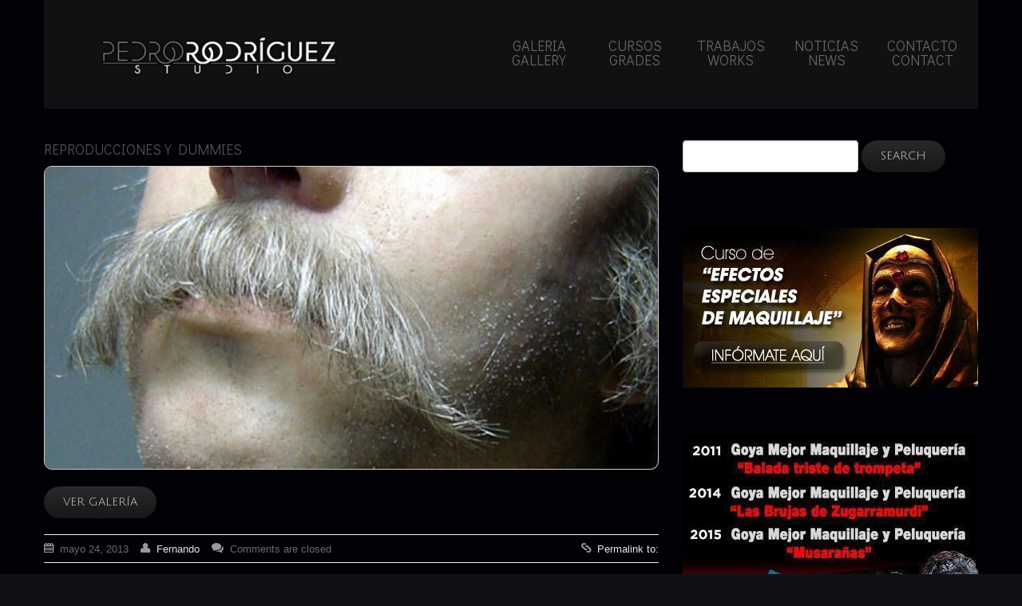

--- FILE ---
content_type: text/html; charset=UTF-8
request_url: https://pedrorodriguez.com/services-view/reproducciones-y-dummies/
body_size: 10321
content:
<!DOCTYPE html>
<!--[if lt IE 7 ]><html class="ie ie6" lang="es"> <![endif]-->
<!--[if IE 7 ]><html class="ie ie7" lang="es"> <![endif]-->
<!--[if IE 8 ]><html class="ie ie8" lang="es"> <![endif]-->
<!--[if IE 9 ]><html class="ie ie9" lang="es"> <![endif]-->
<!--[if (gt IE 9)|!(IE)]><!--><html lang="es"> <!--<![endif]-->
<head>
	<title>Reproducciones y Dummies - Pedro Rodriguez Estudio</title>
	<meta name="description" content="Reproducciones y Dummies - Pedro Rodriguez Estudio | FX, caracterización protésica y escultura." />
	<meta charset="UTF-8" />
	<meta name="viewport" content="width=device-width, initial-scale=1.0">
	<link rel="profile" href="http://gmpg.org/xfn/11" />
		<link rel="icon" href="https://pedrorodriguez.com/wp-content/themes/theme2038/favicon.ico" type="image/x-icon" />
		<link rel="pingback" href="https://pedrorodriguez.com/xmlrpc.php" />
	<link rel="alternate" type="application/rss+xml" title="Pedro Rodriguez Estudio" href="https://pedrorodriguez.com/feed/" />
	<link rel="alternate" type="application/atom+xml" title="Pedro Rodriguez Estudio" href="https://pedrorodriguez.com/feed/atom/" />
		<!--[if lt IE 8]>
	<div style=' clear: both; text-align:center; position: relative;'>
    	<a href="http://www.microsoft.com/windows/internet-explorer/default.aspx?ocid=ie6_countdown_bannercode"><img src="http://storage.ie6countdown.com/assets/100/images/banners/warning_bar_0000_us.jpg" border="0" alt="" /></a>
    </div>
	<![endif]-->
	
	<link rel="stylesheet" type="text/css" media="all" href="https://pedrorodriguez.com/wp-content/themes/theme2038/bootstrap/css/bootstrap.css" />
	<link rel="stylesheet" type="text/css" media="all" href="https://pedrorodriguez.com/wp-content/themes/theme2038/bootstrap/css/responsive.css" />	
	<link rel="stylesheet" type="text/css" media="all" href="https://pedrorodriguez.com/wp-content/themes/CherryFramework/css/prettyPhoto.css" />
	<link rel="stylesheet" type="text/css" media="all" href="https://pedrorodriguez.com/wp-content/themes/CherryFramework/css/camera.css" />
	<link rel="stylesheet" type="text/css" media="all" href="https://pedrorodriguez.com/wp-content/themes/theme2038/style.css" />
	
	<meta name='robots' content='index, follow, max-image-preview:large, max-snippet:-1, max-video-preview:-1' />
	<style>img:is([sizes="auto" i], [sizes^="auto," i]) { contain-intrinsic-size: 3000px 1500px }</style>
	
	<!-- This site is optimized with the Yoast SEO plugin v26.8 - https://yoast.com/product/yoast-seo-wordpress/ -->
	<link rel="canonical" href="https://pedrorodriguez.com/services-view/reproducciones-y-dummies/" />
	<meta property="og:locale" content="es_ES" />
	<meta property="og:type" content="article" />
	<meta property="og:title" content="Reproducciones y Dummies - Pedro Rodriguez Estudio" />
	<meta property="og:url" content="https://pedrorodriguez.com/services-view/reproducciones-y-dummies/" />
	<meta property="og:site_name" content="Pedro Rodriguez Estudio" />
	<meta property="article:modified_time" content="2013-06-26T14:43:34+00:00" />
	<meta property="og:image" content="https://pedrorodriguez.com/wp-content/uploads/foto-3-frances.jpg" />
	<meta property="og:image:width" content="800" />
	<meta property="og:image:height" content="1298" />
	<meta property="og:image:type" content="image/jpeg" />
	<meta name="twitter:card" content="summary_large_image" />
	<script type="application/ld+json" class="yoast-schema-graph">{"@context":"https://schema.org","@graph":[{"@type":"WebPage","@id":"https://pedrorodriguez.com/services-view/reproducciones-y-dummies/","url":"https://pedrorodriguez.com/services-view/reproducciones-y-dummies/","name":"Reproducciones y Dummies - Pedro Rodriguez Estudio","isPartOf":{"@id":"https://pedrorodriguez.com/#website"},"primaryImageOfPage":{"@id":"https://pedrorodriguez.com/services-view/reproducciones-y-dummies/#primaryimage"},"image":{"@id":"https://pedrorodriguez.com/services-view/reproducciones-y-dummies/#primaryimage"},"thumbnailUrl":"https://pedrorodriguez.com/wp-content/uploads/foto-3-frances.jpg","datePublished":"2013-05-24T11:04:39+00:00","dateModified":"2013-06-26T14:43:34+00:00","breadcrumb":{"@id":"https://pedrorodriguez.com/services-view/reproducciones-y-dummies/#breadcrumb"},"inLanguage":"es","potentialAction":[{"@type":"ReadAction","target":["https://pedrorodriguez.com/services-view/reproducciones-y-dummies/"]}]},{"@type":"ImageObject","inLanguage":"es","@id":"https://pedrorodriguez.com/services-view/reproducciones-y-dummies/#primaryimage","url":"https://pedrorodriguez.com/wp-content/uploads/foto-3-frances.jpg","contentUrl":"https://pedrorodriguez.com/wp-content/uploads/foto-3-frances.jpg","width":800,"height":1298},{"@type":"BreadcrumbList","@id":"https://pedrorodriguez.com/services-view/reproducciones-y-dummies/#breadcrumb","itemListElement":[{"@type":"ListItem","position":1,"name":"Portada","item":"https://pedrorodriguez.com/"},{"@type":"ListItem","position":2,"name":"Reproducciones y Dummies"}]},{"@type":"WebSite","@id":"https://pedrorodriguez.com/#website","url":"https://pedrorodriguez.com/","name":"Pedro Rodriguez Estudio","description":"FX, caracterización protésica y escultura.","publisher":{"@id":"https://pedrorodriguez.com/#organization"},"potentialAction":[{"@type":"SearchAction","target":{"@type":"EntryPoint","urlTemplate":"https://pedrorodriguez.com/?s={search_term_string}"},"query-input":{"@type":"PropertyValueSpecification","valueRequired":true,"valueName":"search_term_string"}}],"inLanguage":"es"},{"@type":"Organization","@id":"https://pedrorodriguez.com/#organization","name":"Pedro Rodriguez Estudio","url":"https://pedrorodriguez.com/","logo":{"@type":"ImageObject","inLanguage":"es","@id":"https://pedrorodriguez.com/#/schema/logo/image/","url":"https://pedrorodriguez.com/wp-content/uploads/logo.png","contentUrl":"https://pedrorodriguez.com/wp-content/uploads/logo.png","width":359,"height":62,"caption":"Pedro Rodriguez Estudio"},"image":{"@id":"https://pedrorodriguez.com/#/schema/logo/image/"}}]}</script>
	<!-- / Yoast SEO plugin. -->


<link rel='dns-prefetch' href='//fonts.googleapis.com' />
<link rel='dns-prefetch' href='//www.googletagmanager.com' />
<link rel="alternate" type="application/rss+xml" title="Pedro Rodriguez Estudio &raquo; Feed" href="https://pedrorodriguez.com/feed/" />
<link rel="alternate" type="application/rss+xml" title="Pedro Rodriguez Estudio &raquo; Feed de los comentarios" href="https://pedrorodriguez.com/comments/feed/" />
<script type="text/javascript">
/* <![CDATA[ */
window._wpemojiSettings = {"baseUrl":"https:\/\/s.w.org\/images\/core\/emoji\/15.0.3\/72x72\/","ext":".png","svgUrl":"https:\/\/s.w.org\/images\/core\/emoji\/15.0.3\/svg\/","svgExt":".svg","source":{"concatemoji":"https:\/\/pedrorodriguez.com\/wp-includes\/js\/wp-emoji-release.min.js?ver=6.7.4"}};
/*! This file is auto-generated */
!function(i,n){var o,s,e;function c(e){try{var t={supportTests:e,timestamp:(new Date).valueOf()};sessionStorage.setItem(o,JSON.stringify(t))}catch(e){}}function p(e,t,n){e.clearRect(0,0,e.canvas.width,e.canvas.height),e.fillText(t,0,0);var t=new Uint32Array(e.getImageData(0,0,e.canvas.width,e.canvas.height).data),r=(e.clearRect(0,0,e.canvas.width,e.canvas.height),e.fillText(n,0,0),new Uint32Array(e.getImageData(0,0,e.canvas.width,e.canvas.height).data));return t.every(function(e,t){return e===r[t]})}function u(e,t,n){switch(t){case"flag":return n(e,"\ud83c\udff3\ufe0f\u200d\u26a7\ufe0f","\ud83c\udff3\ufe0f\u200b\u26a7\ufe0f")?!1:!n(e,"\ud83c\uddfa\ud83c\uddf3","\ud83c\uddfa\u200b\ud83c\uddf3")&&!n(e,"\ud83c\udff4\udb40\udc67\udb40\udc62\udb40\udc65\udb40\udc6e\udb40\udc67\udb40\udc7f","\ud83c\udff4\u200b\udb40\udc67\u200b\udb40\udc62\u200b\udb40\udc65\u200b\udb40\udc6e\u200b\udb40\udc67\u200b\udb40\udc7f");case"emoji":return!n(e,"\ud83d\udc26\u200d\u2b1b","\ud83d\udc26\u200b\u2b1b")}return!1}function f(e,t,n){var r="undefined"!=typeof WorkerGlobalScope&&self instanceof WorkerGlobalScope?new OffscreenCanvas(300,150):i.createElement("canvas"),a=r.getContext("2d",{willReadFrequently:!0}),o=(a.textBaseline="top",a.font="600 32px Arial",{});return e.forEach(function(e){o[e]=t(a,e,n)}),o}function t(e){var t=i.createElement("script");t.src=e,t.defer=!0,i.head.appendChild(t)}"undefined"!=typeof Promise&&(o="wpEmojiSettingsSupports",s=["flag","emoji"],n.supports={everything:!0,everythingExceptFlag:!0},e=new Promise(function(e){i.addEventListener("DOMContentLoaded",e,{once:!0})}),new Promise(function(t){var n=function(){try{var e=JSON.parse(sessionStorage.getItem(o));if("object"==typeof e&&"number"==typeof e.timestamp&&(new Date).valueOf()<e.timestamp+604800&&"object"==typeof e.supportTests)return e.supportTests}catch(e){}return null}();if(!n){if("undefined"!=typeof Worker&&"undefined"!=typeof OffscreenCanvas&&"undefined"!=typeof URL&&URL.createObjectURL&&"undefined"!=typeof Blob)try{var e="postMessage("+f.toString()+"("+[JSON.stringify(s),u.toString(),p.toString()].join(",")+"));",r=new Blob([e],{type:"text/javascript"}),a=new Worker(URL.createObjectURL(r),{name:"wpTestEmojiSupports"});return void(a.onmessage=function(e){c(n=e.data),a.terminate(),t(n)})}catch(e){}c(n=f(s,u,p))}t(n)}).then(function(e){for(var t in e)n.supports[t]=e[t],n.supports.everything=n.supports.everything&&n.supports[t],"flag"!==t&&(n.supports.everythingExceptFlag=n.supports.everythingExceptFlag&&n.supports[t]);n.supports.everythingExceptFlag=n.supports.everythingExceptFlag&&!n.supports.flag,n.DOMReady=!1,n.readyCallback=function(){n.DOMReady=!0}}).then(function(){return e}).then(function(){var e;n.supports.everything||(n.readyCallback(),(e=n.source||{}).concatemoji?t(e.concatemoji):e.wpemoji&&e.twemoji&&(t(e.twemoji),t(e.wpemoji)))}))}((window,document),window._wpemojiSettings);
/* ]]> */
</script>
<style id='wp-emoji-styles-inline-css' type='text/css'>

	img.wp-smiley, img.emoji {
		display: inline !important;
		border: none !important;
		box-shadow: none !important;
		height: 1em !important;
		width: 1em !important;
		margin: 0 0.07em !important;
		vertical-align: -0.1em !important;
		background: none !important;
		padding: 0 !important;
	}
</style>
<link rel='stylesheet' id='wp-block-library-css' href='https://pedrorodriguez.com/wp-includes/css/dist/block-library/style.min.css?ver=6.7.4' type='text/css' media='all' />
<style id='classic-theme-styles-inline-css' type='text/css'>
/*! This file is auto-generated */
.wp-block-button__link{color:#fff;background-color:#32373c;border-radius:9999px;box-shadow:none;text-decoration:none;padding:calc(.667em + 2px) calc(1.333em + 2px);font-size:1.125em}.wp-block-file__button{background:#32373c;color:#fff;text-decoration:none}
</style>
<style id='global-styles-inline-css' type='text/css'>
:root{--wp--preset--aspect-ratio--square: 1;--wp--preset--aspect-ratio--4-3: 4/3;--wp--preset--aspect-ratio--3-4: 3/4;--wp--preset--aspect-ratio--3-2: 3/2;--wp--preset--aspect-ratio--2-3: 2/3;--wp--preset--aspect-ratio--16-9: 16/9;--wp--preset--aspect-ratio--9-16: 9/16;--wp--preset--color--black: #000000;--wp--preset--color--cyan-bluish-gray: #abb8c3;--wp--preset--color--white: #ffffff;--wp--preset--color--pale-pink: #f78da7;--wp--preset--color--vivid-red: #cf2e2e;--wp--preset--color--luminous-vivid-orange: #ff6900;--wp--preset--color--luminous-vivid-amber: #fcb900;--wp--preset--color--light-green-cyan: #7bdcb5;--wp--preset--color--vivid-green-cyan: #00d084;--wp--preset--color--pale-cyan-blue: #8ed1fc;--wp--preset--color--vivid-cyan-blue: #0693e3;--wp--preset--color--vivid-purple: #9b51e0;--wp--preset--gradient--vivid-cyan-blue-to-vivid-purple: linear-gradient(135deg,rgba(6,147,227,1) 0%,rgb(155,81,224) 100%);--wp--preset--gradient--light-green-cyan-to-vivid-green-cyan: linear-gradient(135deg,rgb(122,220,180) 0%,rgb(0,208,130) 100%);--wp--preset--gradient--luminous-vivid-amber-to-luminous-vivid-orange: linear-gradient(135deg,rgba(252,185,0,1) 0%,rgba(255,105,0,1) 100%);--wp--preset--gradient--luminous-vivid-orange-to-vivid-red: linear-gradient(135deg,rgba(255,105,0,1) 0%,rgb(207,46,46) 100%);--wp--preset--gradient--very-light-gray-to-cyan-bluish-gray: linear-gradient(135deg,rgb(238,238,238) 0%,rgb(169,184,195) 100%);--wp--preset--gradient--cool-to-warm-spectrum: linear-gradient(135deg,rgb(74,234,220) 0%,rgb(151,120,209) 20%,rgb(207,42,186) 40%,rgb(238,44,130) 60%,rgb(251,105,98) 80%,rgb(254,248,76) 100%);--wp--preset--gradient--blush-light-purple: linear-gradient(135deg,rgb(255,206,236) 0%,rgb(152,150,240) 100%);--wp--preset--gradient--blush-bordeaux: linear-gradient(135deg,rgb(254,205,165) 0%,rgb(254,45,45) 50%,rgb(107,0,62) 100%);--wp--preset--gradient--luminous-dusk: linear-gradient(135deg,rgb(255,203,112) 0%,rgb(199,81,192) 50%,rgb(65,88,208) 100%);--wp--preset--gradient--pale-ocean: linear-gradient(135deg,rgb(255,245,203) 0%,rgb(182,227,212) 50%,rgb(51,167,181) 100%);--wp--preset--gradient--electric-grass: linear-gradient(135deg,rgb(202,248,128) 0%,rgb(113,206,126) 100%);--wp--preset--gradient--midnight: linear-gradient(135deg,rgb(2,3,129) 0%,rgb(40,116,252) 100%);--wp--preset--font-size--small: 13px;--wp--preset--font-size--medium: 20px;--wp--preset--font-size--large: 36px;--wp--preset--font-size--x-large: 42px;--wp--preset--spacing--20: 0.44rem;--wp--preset--spacing--30: 0.67rem;--wp--preset--spacing--40: 1rem;--wp--preset--spacing--50: 1.5rem;--wp--preset--spacing--60: 2.25rem;--wp--preset--spacing--70: 3.38rem;--wp--preset--spacing--80: 5.06rem;--wp--preset--shadow--natural: 6px 6px 9px rgba(0, 0, 0, 0.2);--wp--preset--shadow--deep: 12px 12px 50px rgba(0, 0, 0, 0.4);--wp--preset--shadow--sharp: 6px 6px 0px rgba(0, 0, 0, 0.2);--wp--preset--shadow--outlined: 6px 6px 0px -3px rgba(255, 255, 255, 1), 6px 6px rgba(0, 0, 0, 1);--wp--preset--shadow--crisp: 6px 6px 0px rgba(0, 0, 0, 1);}:where(.is-layout-flex){gap: 0.5em;}:where(.is-layout-grid){gap: 0.5em;}body .is-layout-flex{display: flex;}.is-layout-flex{flex-wrap: wrap;align-items: center;}.is-layout-flex > :is(*, div){margin: 0;}body .is-layout-grid{display: grid;}.is-layout-grid > :is(*, div){margin: 0;}:where(.wp-block-columns.is-layout-flex){gap: 2em;}:where(.wp-block-columns.is-layout-grid){gap: 2em;}:where(.wp-block-post-template.is-layout-flex){gap: 1.25em;}:where(.wp-block-post-template.is-layout-grid){gap: 1.25em;}.has-black-color{color: var(--wp--preset--color--black) !important;}.has-cyan-bluish-gray-color{color: var(--wp--preset--color--cyan-bluish-gray) !important;}.has-white-color{color: var(--wp--preset--color--white) !important;}.has-pale-pink-color{color: var(--wp--preset--color--pale-pink) !important;}.has-vivid-red-color{color: var(--wp--preset--color--vivid-red) !important;}.has-luminous-vivid-orange-color{color: var(--wp--preset--color--luminous-vivid-orange) !important;}.has-luminous-vivid-amber-color{color: var(--wp--preset--color--luminous-vivid-amber) !important;}.has-light-green-cyan-color{color: var(--wp--preset--color--light-green-cyan) !important;}.has-vivid-green-cyan-color{color: var(--wp--preset--color--vivid-green-cyan) !important;}.has-pale-cyan-blue-color{color: var(--wp--preset--color--pale-cyan-blue) !important;}.has-vivid-cyan-blue-color{color: var(--wp--preset--color--vivid-cyan-blue) !important;}.has-vivid-purple-color{color: var(--wp--preset--color--vivid-purple) !important;}.has-black-background-color{background-color: var(--wp--preset--color--black) !important;}.has-cyan-bluish-gray-background-color{background-color: var(--wp--preset--color--cyan-bluish-gray) !important;}.has-white-background-color{background-color: var(--wp--preset--color--white) !important;}.has-pale-pink-background-color{background-color: var(--wp--preset--color--pale-pink) !important;}.has-vivid-red-background-color{background-color: var(--wp--preset--color--vivid-red) !important;}.has-luminous-vivid-orange-background-color{background-color: var(--wp--preset--color--luminous-vivid-orange) !important;}.has-luminous-vivid-amber-background-color{background-color: var(--wp--preset--color--luminous-vivid-amber) !important;}.has-light-green-cyan-background-color{background-color: var(--wp--preset--color--light-green-cyan) !important;}.has-vivid-green-cyan-background-color{background-color: var(--wp--preset--color--vivid-green-cyan) !important;}.has-pale-cyan-blue-background-color{background-color: var(--wp--preset--color--pale-cyan-blue) !important;}.has-vivid-cyan-blue-background-color{background-color: var(--wp--preset--color--vivid-cyan-blue) !important;}.has-vivid-purple-background-color{background-color: var(--wp--preset--color--vivid-purple) !important;}.has-black-border-color{border-color: var(--wp--preset--color--black) !important;}.has-cyan-bluish-gray-border-color{border-color: var(--wp--preset--color--cyan-bluish-gray) !important;}.has-white-border-color{border-color: var(--wp--preset--color--white) !important;}.has-pale-pink-border-color{border-color: var(--wp--preset--color--pale-pink) !important;}.has-vivid-red-border-color{border-color: var(--wp--preset--color--vivid-red) !important;}.has-luminous-vivid-orange-border-color{border-color: var(--wp--preset--color--luminous-vivid-orange) !important;}.has-luminous-vivid-amber-border-color{border-color: var(--wp--preset--color--luminous-vivid-amber) !important;}.has-light-green-cyan-border-color{border-color: var(--wp--preset--color--light-green-cyan) !important;}.has-vivid-green-cyan-border-color{border-color: var(--wp--preset--color--vivid-green-cyan) !important;}.has-pale-cyan-blue-border-color{border-color: var(--wp--preset--color--pale-cyan-blue) !important;}.has-vivid-cyan-blue-border-color{border-color: var(--wp--preset--color--vivid-cyan-blue) !important;}.has-vivid-purple-border-color{border-color: var(--wp--preset--color--vivid-purple) !important;}.has-vivid-cyan-blue-to-vivid-purple-gradient-background{background: var(--wp--preset--gradient--vivid-cyan-blue-to-vivid-purple) !important;}.has-light-green-cyan-to-vivid-green-cyan-gradient-background{background: var(--wp--preset--gradient--light-green-cyan-to-vivid-green-cyan) !important;}.has-luminous-vivid-amber-to-luminous-vivid-orange-gradient-background{background: var(--wp--preset--gradient--luminous-vivid-amber-to-luminous-vivid-orange) !important;}.has-luminous-vivid-orange-to-vivid-red-gradient-background{background: var(--wp--preset--gradient--luminous-vivid-orange-to-vivid-red) !important;}.has-very-light-gray-to-cyan-bluish-gray-gradient-background{background: var(--wp--preset--gradient--very-light-gray-to-cyan-bluish-gray) !important;}.has-cool-to-warm-spectrum-gradient-background{background: var(--wp--preset--gradient--cool-to-warm-spectrum) !important;}.has-blush-light-purple-gradient-background{background: var(--wp--preset--gradient--blush-light-purple) !important;}.has-blush-bordeaux-gradient-background{background: var(--wp--preset--gradient--blush-bordeaux) !important;}.has-luminous-dusk-gradient-background{background: var(--wp--preset--gradient--luminous-dusk) !important;}.has-pale-ocean-gradient-background{background: var(--wp--preset--gradient--pale-ocean) !important;}.has-electric-grass-gradient-background{background: var(--wp--preset--gradient--electric-grass) !important;}.has-midnight-gradient-background{background: var(--wp--preset--gradient--midnight) !important;}.has-small-font-size{font-size: var(--wp--preset--font-size--small) !important;}.has-medium-font-size{font-size: var(--wp--preset--font-size--medium) !important;}.has-large-font-size{font-size: var(--wp--preset--font-size--large) !important;}.has-x-large-font-size{font-size: var(--wp--preset--font-size--x-large) !important;}
:where(.wp-block-post-template.is-layout-flex){gap: 1.25em;}:where(.wp-block-post-template.is-layout-grid){gap: 1.25em;}
:where(.wp-block-columns.is-layout-flex){gap: 2em;}:where(.wp-block-columns.is-layout-grid){gap: 2em;}
:root :where(.wp-block-pullquote){font-size: 1.5em;line-height: 1.6;}
</style>
<link rel='stylesheet' id='contact-form-7-css' href='https://pedrorodriguez.com/wp-content/plugins/contact-form-7/includes/css/styles.css?ver=6.1.4' type='text/css' media='all' />
<link rel='stylesheet' id='options_typography_Oxygen-css' href='http://fonts.googleapis.com/css?family=Oxygen&#038;subset=latin' type='text/css' media='all' />
<link rel='stylesheet' id='options_typography_Nunito-css' href='http://fonts.googleapis.com/css?family=Nunito&#038;subset=latin' type='text/css' media='all' />
<link rel='stylesheet' id='options_typography_Didact+Gothic-css' href='http://fonts.googleapis.com/css?family=Didact+Gothic&#038;subset=latin' type='text/css' media='all' />
<link rel='stylesheet' id='colorbox-css' href='https://pedrorodriguez.com/wp-content/plugins/lightbox-gallery/colorbox/example1/colorbox.css?ver=6.7.4' type='text/css' media='all' />
<script type="text/javascript" src="https://pedrorodriguez.com/wp-content/themes/CherryFramework/js/jquery-1.7.2.min.js?ver=1.7.2" id="jquery-js"></script>
<script type="text/javascript" src="https://pedrorodriguez.com/wp-content/themes/CherryFramework/js/modernizr.js?ver=2.0.6" id="modernizr-js"></script>
<script type="text/javascript" src="https://pedrorodriguez.com/wp-content/themes/CherryFramework/js/superfish.js?ver=1.5.3" id="superfish-js"></script>
<script type="text/javascript" src="https://pedrorodriguez.com/wp-content/themes/CherryFramework/js/jquery.easing.1.3.js?ver=1.3" id="easing-js"></script>
<script type="text/javascript" src="https://pedrorodriguez.com/wp-content/themes/CherryFramework/js/jquery.prettyPhoto.js?ver=3.1.5" id="prettyPhoto-js"></script>
<script type="text/javascript" src="https://pedrorodriguez.com/wp-content/themes/CherryFramework/js/jquery.elastislide.js?ver=1.0" id="elastislide-js"></script>
<script type="text/javascript" src="https://pedrorodriguez.com/wp-includes/js/swfobject.js?ver=2.2-20120417" id="swfobject-js"></script>
<script type="text/javascript" src="https://pedrorodriguez.com/wp-content/themes/CherryFramework/js/jquery.mobilemenu.js?ver=1.0" id="mobilemenu-js"></script>
<script type="text/javascript" src="https://pedrorodriguez.com/wp-content/themes/CherryFramework/js/jquery.flexslider.js?ver=2.1" id="flexslider-js"></script>
<script type="text/javascript" src="https://pedrorodriguez.com/wp-content/themes/CherryFramework/js/jflickrfeed.js?ver=1.0" id="jflickrfeed-js"></script>
<script type="text/javascript" src="https://pedrorodriguez.com/wp-content/themes/CherryFramework/js/camera.min.js?ver=1.3.4" id="camera-js"></script>
<script type="text/javascript" src="https://pedrorodriguez.com/wp-content/themes/CherryFramework/js/jplayer.playlist.min.js?ver=2.1.0" id="playlist-js"></script>
<script type="text/javascript" src="https://pedrorodriguez.com/wp-content/themes/CherryFramework/js/jquery.jplayer.min.js?ver=2.2.0" id="jplayer-js"></script>
<script type="text/javascript" src="https://pedrorodriguez.com/wp-content/themes/CherryFramework/js/jquery.debouncedresize.js?ver=1.0" id="debouncedresize-js"></script>
<script type="text/javascript" src="https://pedrorodriguez.com/wp-content/themes/CherryFramework/js/jquery.isotope.js?ver=1.5.25" id="isotope-js"></script>
<script type="text/javascript" src="https://pedrorodriguez.com/wp-content/themes/CherryFramework/js/custom.js?ver=1.0" id="custom-js"></script>
<script type="text/javascript" src="https://pedrorodriguez.com/wp-content/themes/CherryFramework/bootstrap/js/bootstrap.min.js?ver=2.3.0" id="bootstrap-js"></script>
<script type="text/javascript" src="https://pedrorodriguez.com/wp-content/themes/CherryFramework/js/jquery.roundabout.min.js?ver=6.7.4" id="roundabout_script-js"></script>
<script type="text/javascript" src="https://pedrorodriguez.com/wp-content/themes/CherryFramework/js/jquery.roundabout-shapes.min.js?ver=6.7.4" id="roundabout_shape-js"></script>
<link rel="https://api.w.org/" href="https://pedrorodriguez.com/wp-json/" /><link rel="EditURI" type="application/rsd+xml" title="RSD" href="https://pedrorodriguez.com/xmlrpc.php?rsd" />
<meta name="generator" content="WordPress 6.7.4" />
<link rel='shortlink' href='https://pedrorodriguez.com/?p=1931' />
<link rel="alternate" title="oEmbed (JSON)" type="application/json+oembed" href="https://pedrorodriguez.com/wp-json/oembed/1.0/embed?url=https%3A%2F%2Fpedrorodriguez.com%2Fservices-view%2Freproducciones-y-dummies%2F" />
			<style type="text/css">
				.gllr_image_row {
					clear: both;
				}
			</style>
			<meta name="generator" content="Site Kit by Google 1.156.0" />
<style type='text/css'>
h1 { font: normal 30px/36px Oxygen;  color:#525252; }
h2 { font: normal 30px/36px Oxygen;  color:#525252; }
h3 { font: normal 18px/22px Oxygen;  color:#e7e7e7; }
h4 { font: normal 14px/18px Oxygen;  color:#333333; }
h5 { font: normal 16px/16px Oxygen;  color:#e7e7e7; }
h6 { font: normal 22px/18px Oxygen;  color:#e7e7e7; }
.main-holder { font: normal 14px/20px Nunito;  color:#6c6c6c; }
.logo_h__txt, .logo_link { font: bold 30px/30px Didact Gothic;  color:#ffffff; }
.sf-menu > li > a { font: normal 18px/18px Didact Gothic;  color:#656565; }
.nav.footer-nav a { font: normal 14px/14px Didact Gothic;  color:#626262; }
</style>
	  
	<!--[if (gt IE 9)|!(IE)]><!-->
	<script src="https://pedrorodriguez.com/wp-content/themes/CherryFramework/js/jquery.mobile.customized.min.js" type="text/javascript"></script>
	<script type="text/javascript">
		jQuery(function(){
			jQuery('.sf-menu').mobileMenu();
		});
	</script>
	<!--<![endif]-->
  
	<script type="text/javascript">
		// Init navigation menu
		jQuery(function(){
			// main navigation init
			jQuery('ul.sf-menu').superfish({
				delay:       1000, 		// the delay in milliseconds that the mouse can remain outside a sub-menu without it closing
				animation:   {opacity:'show',height:'show'}, // used to animate the sub-menu open
				speed:       'normal',  // animation speed 
				autoArrows:  false,   // generation of arrow mark-up (for submenu)
				disableHI: true // to disable hoverIntent detection
			});
		});

		//Zoom fix
		jQuery(function(){
			// IPad/IPhone
		  	var viewportmeta = document.querySelector && document.querySelector('meta[name="viewport"]'),
		    ua = navigator.userAgent,
		 
		    gestureStart = function () {
		        viewportmeta.content = "width=device-width, minimum-scale=0.25, maximum-scale=1.6";
		    },
		 
		    scaleFix = function () {
		      if (viewportmeta && /iPhone|iPad/.test(ua) && !/Opera Mini/.test(ua)) {
		        viewportmeta.content = "width=device-width, minimum-scale=1.0, maximum-scale=1.0";
		        document.addEventListener("gesturestart", gestureStart, false);
		      }
		    };
			scaleFix();
		})
	</script>
  
	<style type="text/css">
		
		
				
				
		
	</style>
</head>

<body class="services-template-default single single-services postid-1931 gllr_template-help.com">
	<div id="motopress-main" class="main-holder"><header class="motopress-wrapper header">
    <div class="container">
        <div class="row">
            <div class="span12" data-motopress-wrapper-file="wrapper/wrapper-header.php" data-motopress-wrapper-type="header">
                <div class="row">
	<div class="span12">
		<div class="headerPlane">
			<div class="row-fluid">
			    <div class="span5" data-motopress-type="static" data-motopress-static-file="static/static-logo.php">
			    	<!-- BEGIN LOGO -->                     
<div class="logo pull-left">                            
												<a href="https://pedrorodriguez.com/" class="logo_h logo_h__img"><img src="https://pedrorodriguez.com/wp-content/uploads/logo-300x51.png" alt="Pedro Rodriguez Estudio" title="FX, caracterización protésica y escultura."></a>
								<p class="logo_tagline">FX, caracterización protésica y escultura.</p><!-- Site Tagline -->
</div>
<!-- END LOGO -->			    </div>
			    <div class="span7" data-motopress-type="static" data-motopress-static-file="static/static-nav.php">
			    			<!-- BEGIN MAIN NAVIGATION -->
		<nav class="nav nav__primary clearfix">
			<ul id="topnav" class="sf-menu"><li id="menu-item-2054" class="menu-item menu-item-type-custom menu-item-object-custom menu-item-has-children"><a href="#">Galeria Gallery</a>
<ul class="sub-menu">
	<li id="menu-item-2035" class="menu-item menu-item-type-post_type menu-item-object-page"><a href="https://pedrorodriguez.com/trabajos/protesis/">Prótesis</a></li>
	<li id="menu-item-2052" class="menu-item menu-item-type-post_type menu-item-object-page"><a href="https://pedrorodriguez.com/trabajos/escultura-y-atrezzo/">Escultura y atrezzo</a></li>
	<li id="menu-item-2051" class="menu-item menu-item-type-post_type menu-item-object-page"><a href="https://pedrorodriguez.com/trabajos/reproducciones-y-dummies/">Dummies</a></li>
</ul>
</li>
<li id="menu-item-30" class="menu-item menu-item-type-post_type menu-item-object-page"><a href="https://pedrorodriguez.com/cursos/">Cursos Grades</a></li>
<li id="menu-item-29" class="menu-item menu-item-type-post_type menu-item-object-page"><a href="https://pedrorodriguez.com/trabajos/">Trabajos Works</a></li>
<li id="menu-item-1991" class="menu-item menu-item-type-taxonomy menu-item-object-category"><a href="https://pedrorodriguez.com/category/noticias/">Noticias News</a></li>
<li id="menu-item-26" class="menu-item menu-item-type-post_type menu-item-object-page"><a href="https://pedrorodriguez.com/contacto/">Contacto Contact</a></li>
</ul>		</nav>
		<!-- END MAIN NAVIGATION -->
			    </div>
		    </div>
	    </div>
    </div>
    <div class="hidden-phone" data-motopress-type="static" data-motopress-static-file="static/static-search.php">
    	<!-- BEGIN SEARCH FORM -->
<!-- END SEARCH FORM -->    </div>
</div>
            </div>
        </div>
    </div>
</header>

<div class="motopress-wrapper content-holder clearfix">
    <div class="container">
        <div class="row">
            <div class="span12" data-motopress-wrapper-file="single.php" data-motopress-wrapper-type="content">
                <div class="row">
                    <div class="span8 right" id="content" data-motopress-type="loop" data-motopress-loop-file="loop/loop-single.php">
                        <article id="post-1931" class="post__holder post-1931 services type-services status-publish has-post-thumbnail hentry">
	<header class="post-header">
					<h1 class="post-title">Reproducciones y Dummies</h1>				
			</header>
				
	
					<figure class="featured-thumbnail thumbnail large">
			<img src="https://pedrorodriguez.com/wp-content/uploads/foto-3-frances-770x380.jpg" alt="Reproducciones y Dummies" />
		</figure>
	
	
		
	<!-- Post Content -->
	<div class="post_content">	
		<a href="https://pedrorodriguez.com/?page_id=2046" title="Ver galería" class="btn btn-default btn-normal btn-inline " target="_self">Ver galería</a><!-- .btn -->
		<div class="clear"></div>
	</div>
	<!-- //Post Content -->	
		
		<!-- Post Meta -->
	<div class="post_meta">
		<span class="post_category"><i class="icon-bookmark"></i></span><span class="post_date"><i class="icon-calendar"></i><time datetime="2013-05-24T11:04:39">mayo 24, 2013</time></span><span class="post_author"><i class="icon-user"></i><a href="https://pedrorodriguez.com/author/fernando/" title="Entradas de Fernando" rel="author">Fernando</a></span><span class="post_comment"><i class="icon-comments"></i><span class="comments-link">Comments are closed</span></span>
		<span class="post_permalink"><i class="icon-link"></i><a href="https://pedrorodriguez.com/services-view/reproducciones-y-dummies/" title="Permalink to: Reproducciones y Dummies">Permalink to:</a></span>
	</div>
	<!--// Post Meta -->
			 
</article><!-- .share-buttons -->
<div class="share-buttons">
	<!-- Facebook Like Button -->
	<script>(function(d, s, id) {
	  var js, fjs = d.getElementsByTagName(s)[0];
		  if (d.getElementById(id)) {return;}
		  js = d.createElement(s); js.id = id;
		  js.src = "//connect.facebook.net/en_US/all.js#xfbml=1";
		  fjs.parentNode.insertBefore(js, fjs);
		}(document, 'script', 'facebook-jssdk'));
	</script>

	<!-- Google+ Button -->
	<script type="text/javascript">
	  (function() {
		var po = document.createElement('script'); po.type = 'text/javascript'; po.async = true;
		po.src = 'https://apis.google.com/js/plusone.js';
		var s = document.getElementsByTagName('script')[0]; s.parentNode.insertBefore(po, s);
	  })();
	</script>	

			
	<span class="twitter">
		<a href="http://twitter.com/share?url=https://pedrorodriguez.com/services-view/reproducciones-y-dummies/&text=Reproducciones y Dummies - https://pedrorodriguez.com/services-view/reproducciones-y-dummies/" class="twitter-share-button" data-count="horizontal">Tweet this article</a>
		<script>!function(d,s,id){var js,fjs=d.getElementsByTagName(s)[0];if(!d.getElementById(id)){js=d.createElement(s);js.id=id;js.src="//platform.twitter.com/widgets.js";fjs.parentNode.insertBefore(js,fjs);}}(document,"script","twitter-wjs");</script>
	</span>
	<span class="facebook"><div id="fb-root"></div><div class="fb-like" data-href="https://pedrorodriguez.com/services-view/reproducciones-y-dummies/" data-send="false" data-layout="button_count" data-width="100" data-show-faces="false" data-font="arial"></div></span>
	<span class="google"><div class="g-plusone" data-size="medium" data-href="https://pedrorodriguez.com/services-view/reproducciones-y-dummies/"></div></span>
	<span class="pinterest">
		<a href="javascript:void((function(){var e=document.createElement('script');e.setAttribute('type','text/javascript');e.setAttribute('charset','UTF-8');e.setAttribute('src','http://assets.pinterest.com/js/pinmarklet.js?r='+Math.random()*99999999);document.body.appendChild(e)})());"><img src='http://assets.pinterest.com/images/PinExt.png'/></a>
	</span>
</div><!-- //.share-buttons --><div class="post-author clearfix">
	<h3 class="post-author_h">Written by <a href="https://pedrorodriguez.com/author/fernando/" title="Entradas de Fernando" rel="author">Fernando</a></h3>
	<p class="post-author_gravatar"><img alt='' src='https://secure.gravatar.com/avatar/a20f23e3d355c9a3a4ae6a74e8709dca?s=80&#038;d=mm&#038;r=g' srcset='https://secure.gravatar.com/avatar/a20f23e3d355c9a3a4ae6a74e8709dca?s=160&#038;d=mm&#038;r=g 2x' class='avatar avatar-80 photo' height='80' width='80' decoding='async'/></p>
	<div class="post-author_desc">
	 
		<div class="post-author_link">
			<p>View all posts by: <a href="https://pedrorodriguez.com/author/fernando/" title="Entradas de Fernando" rel="author">Fernando</a></p>
		</div>
	</div>
</div><!--.post-author-->

<!-- BEGIN Comments -->	
	
				<!-- If comments are closed. -->
	   <p class="nocomments">Comments are closed.</p>
			
		

	                    </div>
                    <div class="span4 sidebar" id="sidebar" data-motopress-type="dynamic-sidebar" data-motopress-sidebar-id="main-sidebar">
                        <div id="search-3" class="widget"><div class="search-form">
	<form id="searchform" method="get" action="https://pedrorodriguez.com" accept-charset="utf-8">
		<input type="text" value="" name="s" id="s" class="search-form_it">
		<input type="submit" value="search" id="search-submit" class="search-form_is btn btn-primary">
	</form>
</div></div><div id="text-3" class="widget">			<div class="textwidget"><a href="https://pedrorodriguez.com/?page_id=13"><img src="https://pedrorodriguez.com/wp-content/uploads/banner-curso.jpg"></a>
<br><br><br><br>
<img src="https://pedrorodriguez.com/wp-content/uploads/bannersgoyas-1.jpg"></div>
		</div>                    </div>
                </div>
            </div>
        </div>
    </div>
</div>

<footer class="motopress-wrapper footer">
    <div class="container">
        <div class="row">
            <div class="span12" data-motopress-wrapper-file="wrapper/wrapper-footer.php" data-motopress-wrapper-type="footer">
                <div class="footer_top">
    <div data-motopress-type="static" data-motopress-static-file="static/static-footer-nav.php">
            </div>
</div>
<div class="row copyright">
    <div class="span6" data-motopress-type="static" data-motopress-static-file="static/static-footer-text.php">
    	<div id="footer-text" class="footer-text">
		
			PEDRO RODRIGUEZ ESTUDIO © 2017		</div>    </div>
    <div class="span6" data-motopress-type="dynamic-sidebar" data-motopress-sidebar-id="footer-sidebar-1">
        <div class="footer-widgets">
                    </div>
    </div>
</div>
<!-- Start Cookie Assisstant (http://cookieassistant.com) -->
<script src="http://app.cookieassistant.com/widget.js?token=89oCgDEhEO9nokHkHjT_Pw" type="text/javascript"></script>
<div id="cookie_assistant_container"></div>
<!-- End Cookie Assistant -->
            </div>
        </div>
    </div>
</footer>
	</div><!--#main-->
	
	<div id="back-top-wrapper" class="visible-desktop">
	    <p id="back-top">
	        <a href="#top"><span></span></a>
	    </p>
	</div>
	
<link rel='stylesheet' id='dashicons-css' href='https://pedrorodriguez.com/wp-includes/css/dashicons.min.css?ver=6.7.4' type='text/css' media='all' />
<link rel='stylesheet' id='gllr_stylesheet-css' href='https://pedrorodriguez.com/wp-content/plugins/gallery-plugin/css/frontend_style.css?ver=4.7.7' type='text/css' media='all' />
<link rel='stylesheet' id='gllr_fancybox_stylesheet-css' href='https://pedrorodriguez.com/wp-content/plugins/gallery-plugin/fancybox/jquery.fancybox.min.css?ver=4.7.7' type='text/css' media='all' />
<script type="text/javascript" src="https://pedrorodriguez.com/wp-includes/js/dist/hooks.min.js?ver=4d63a3d491d11ffd8ac6" id="wp-hooks-js"></script>
<script type="text/javascript" src="https://pedrorodriguez.com/wp-includes/js/dist/i18n.min.js?ver=5e580eb46a90c2b997e6" id="wp-i18n-js"></script>
<script type="text/javascript" id="wp-i18n-js-after">
/* <![CDATA[ */
wp.i18n.setLocaleData( { 'text direction\u0004ltr': [ 'ltr' ] } );
/* ]]> */
</script>
<script type="text/javascript" src="https://pedrorodriguez.com/wp-content/plugins/contact-form-7/includes/swv/js/index.js?ver=6.1.4" id="swv-js"></script>
<script type="text/javascript" id="contact-form-7-js-translations">
/* <![CDATA[ */
( function( domain, translations ) {
	var localeData = translations.locale_data[ domain ] || translations.locale_data.messages;
	localeData[""].domain = domain;
	wp.i18n.setLocaleData( localeData, domain );
} )( "contact-form-7", {"translation-revision-date":"2025-09-30 06:27:56+0000","generator":"GlotPress\/4.0.1","domain":"messages","locale_data":{"messages":{"":{"domain":"messages","plural-forms":"nplurals=2; plural=n != 1;","lang":"es"},"This contact form is placed in the wrong place.":["Este formulario de contacto est\u00e1 situado en el lugar incorrecto."],"Error:":["Error:"]}},"comment":{"reference":"includes\/js\/index.js"}} );
/* ]]> */
</script>
<script type="text/javascript" id="contact-form-7-js-before">
/* <![CDATA[ */
var wpcf7 = {
    "api": {
        "root": "https:\/\/pedrorodriguez.com\/wp-json\/",
        "namespace": "contact-form-7\/v1"
    }
};
/* ]]> */
</script>
<script type="text/javascript" src="https://pedrorodriguez.com/wp-content/plugins/contact-form-7/includes/js/index.js?ver=6.1.4" id="contact-form-7-js"></script>
<script type="text/javascript" src="https://www.google.com/recaptcha/api.js?render=6LfJ-bIqAAAAAMFdyF661ZegNWu9A2h-aIUcl7fM&amp;ver=3.0" id="google-recaptcha-js"></script>
<script type="text/javascript" src="https://pedrorodriguez.com/wp-includes/js/dist/vendor/wp-polyfill.min.js?ver=3.15.0" id="wp-polyfill-js"></script>
<script type="text/javascript" id="wpcf7-recaptcha-js-before">
/* <![CDATA[ */
var wpcf7_recaptcha = {
    "sitekey": "6LfJ-bIqAAAAAMFdyF661ZegNWu9A2h-aIUcl7fM",
    "actions": {
        "homepage": "homepage",
        "contactform": "contactform"
    }
};
/* ]]> */
</script>
<script type="text/javascript" src="https://pedrorodriguez.com/wp-content/plugins/contact-form-7/modules/recaptcha/index.js?ver=6.1.4" id="wpcf7-recaptcha-js"></script>
<script type="text/javascript" id="gllr_enable_lightbox_ios-js-after">
/* <![CDATA[ */
			( function( $ ){
				$( document ).ready( function() {
					$( '#fancybox-overlay' ).css( {
						'width' : $( document ).width()
					} );
				} );
			} )( jQuery );
			
/* ]]> */
</script>
 <!-- this is used by many Wordpress features and for plugins to work properly -->
	<script type="text/javascript">
		  (function(i,s,o,g,r,a,m){i['GoogleAnalyticsObject']=r;i[r]=i[r]||function(){
  (i[r].q=i[r].q||[]).push(arguments)},i[r].l=1*new Date();a=s.createElement(o),
  m=s.getElementsByTagName(o)[0];a.async=1;a.src=g;m.parentNode.insertBefore(a,m)
  })(window,document,'script','//www.google-analytics.com/analytics.js','ga');

  ga('create', 'UA-2357956-36', 'pedrorodriguez.com');
  ga('send', 'pageview');


	</script>
  <!-- Show Google Analytics -->	
</body>
</html>

--- FILE ---
content_type: text/html; charset=utf-8
request_url: https://accounts.google.com/o/oauth2/postmessageRelay?parent=https%3A%2F%2Fpedrorodriguez.com&jsh=m%3B%2F_%2Fscs%2Fabc-static%2F_%2Fjs%2Fk%3Dgapi.lb.en.2kN9-TZiXrM.O%2Fd%3D1%2Frs%3DAHpOoo_B4hu0FeWRuWHfxnZ3V0WubwN7Qw%2Fm%3D__features__
body_size: 161
content:
<!DOCTYPE html><html><head><title></title><meta http-equiv="content-type" content="text/html; charset=utf-8"><meta http-equiv="X-UA-Compatible" content="IE=edge"><meta name="viewport" content="width=device-width, initial-scale=1, minimum-scale=1, maximum-scale=1, user-scalable=0"><script src='https://ssl.gstatic.com/accounts/o/2580342461-postmessagerelay.js' nonce="3X_5Pa4KTpYJ-BQvK9l47w"></script></head><body><script type="text/javascript" src="https://apis.google.com/js/rpc:shindig_random.js?onload=init" nonce="3X_5Pa4KTpYJ-BQvK9l47w"></script></body></html>

--- FILE ---
content_type: text/html; charset=utf-8
request_url: https://www.google.com/recaptcha/api2/anchor?ar=1&k=6LfJ-bIqAAAAAMFdyF661ZegNWu9A2h-aIUcl7fM&co=aHR0cHM6Ly9wZWRyb3JvZHJpZ3Vlei5jb206NDQz&hl=en&v=PoyoqOPhxBO7pBk68S4YbpHZ&size=invisible&anchor-ms=20000&execute-ms=30000&cb=n9l5sbq4a54h
body_size: 48927
content:
<!DOCTYPE HTML><html dir="ltr" lang="en"><head><meta http-equiv="Content-Type" content="text/html; charset=UTF-8">
<meta http-equiv="X-UA-Compatible" content="IE=edge">
<title>reCAPTCHA</title>
<style type="text/css">
/* cyrillic-ext */
@font-face {
  font-family: 'Roboto';
  font-style: normal;
  font-weight: 400;
  font-stretch: 100%;
  src: url(//fonts.gstatic.com/s/roboto/v48/KFO7CnqEu92Fr1ME7kSn66aGLdTylUAMa3GUBHMdazTgWw.woff2) format('woff2');
  unicode-range: U+0460-052F, U+1C80-1C8A, U+20B4, U+2DE0-2DFF, U+A640-A69F, U+FE2E-FE2F;
}
/* cyrillic */
@font-face {
  font-family: 'Roboto';
  font-style: normal;
  font-weight: 400;
  font-stretch: 100%;
  src: url(//fonts.gstatic.com/s/roboto/v48/KFO7CnqEu92Fr1ME7kSn66aGLdTylUAMa3iUBHMdazTgWw.woff2) format('woff2');
  unicode-range: U+0301, U+0400-045F, U+0490-0491, U+04B0-04B1, U+2116;
}
/* greek-ext */
@font-face {
  font-family: 'Roboto';
  font-style: normal;
  font-weight: 400;
  font-stretch: 100%;
  src: url(//fonts.gstatic.com/s/roboto/v48/KFO7CnqEu92Fr1ME7kSn66aGLdTylUAMa3CUBHMdazTgWw.woff2) format('woff2');
  unicode-range: U+1F00-1FFF;
}
/* greek */
@font-face {
  font-family: 'Roboto';
  font-style: normal;
  font-weight: 400;
  font-stretch: 100%;
  src: url(//fonts.gstatic.com/s/roboto/v48/KFO7CnqEu92Fr1ME7kSn66aGLdTylUAMa3-UBHMdazTgWw.woff2) format('woff2');
  unicode-range: U+0370-0377, U+037A-037F, U+0384-038A, U+038C, U+038E-03A1, U+03A3-03FF;
}
/* math */
@font-face {
  font-family: 'Roboto';
  font-style: normal;
  font-weight: 400;
  font-stretch: 100%;
  src: url(//fonts.gstatic.com/s/roboto/v48/KFO7CnqEu92Fr1ME7kSn66aGLdTylUAMawCUBHMdazTgWw.woff2) format('woff2');
  unicode-range: U+0302-0303, U+0305, U+0307-0308, U+0310, U+0312, U+0315, U+031A, U+0326-0327, U+032C, U+032F-0330, U+0332-0333, U+0338, U+033A, U+0346, U+034D, U+0391-03A1, U+03A3-03A9, U+03B1-03C9, U+03D1, U+03D5-03D6, U+03F0-03F1, U+03F4-03F5, U+2016-2017, U+2034-2038, U+203C, U+2040, U+2043, U+2047, U+2050, U+2057, U+205F, U+2070-2071, U+2074-208E, U+2090-209C, U+20D0-20DC, U+20E1, U+20E5-20EF, U+2100-2112, U+2114-2115, U+2117-2121, U+2123-214F, U+2190, U+2192, U+2194-21AE, U+21B0-21E5, U+21F1-21F2, U+21F4-2211, U+2213-2214, U+2216-22FF, U+2308-230B, U+2310, U+2319, U+231C-2321, U+2336-237A, U+237C, U+2395, U+239B-23B7, U+23D0, U+23DC-23E1, U+2474-2475, U+25AF, U+25B3, U+25B7, U+25BD, U+25C1, U+25CA, U+25CC, U+25FB, U+266D-266F, U+27C0-27FF, U+2900-2AFF, U+2B0E-2B11, U+2B30-2B4C, U+2BFE, U+3030, U+FF5B, U+FF5D, U+1D400-1D7FF, U+1EE00-1EEFF;
}
/* symbols */
@font-face {
  font-family: 'Roboto';
  font-style: normal;
  font-weight: 400;
  font-stretch: 100%;
  src: url(//fonts.gstatic.com/s/roboto/v48/KFO7CnqEu92Fr1ME7kSn66aGLdTylUAMaxKUBHMdazTgWw.woff2) format('woff2');
  unicode-range: U+0001-000C, U+000E-001F, U+007F-009F, U+20DD-20E0, U+20E2-20E4, U+2150-218F, U+2190, U+2192, U+2194-2199, U+21AF, U+21E6-21F0, U+21F3, U+2218-2219, U+2299, U+22C4-22C6, U+2300-243F, U+2440-244A, U+2460-24FF, U+25A0-27BF, U+2800-28FF, U+2921-2922, U+2981, U+29BF, U+29EB, U+2B00-2BFF, U+4DC0-4DFF, U+FFF9-FFFB, U+10140-1018E, U+10190-1019C, U+101A0, U+101D0-101FD, U+102E0-102FB, U+10E60-10E7E, U+1D2C0-1D2D3, U+1D2E0-1D37F, U+1F000-1F0FF, U+1F100-1F1AD, U+1F1E6-1F1FF, U+1F30D-1F30F, U+1F315, U+1F31C, U+1F31E, U+1F320-1F32C, U+1F336, U+1F378, U+1F37D, U+1F382, U+1F393-1F39F, U+1F3A7-1F3A8, U+1F3AC-1F3AF, U+1F3C2, U+1F3C4-1F3C6, U+1F3CA-1F3CE, U+1F3D4-1F3E0, U+1F3ED, U+1F3F1-1F3F3, U+1F3F5-1F3F7, U+1F408, U+1F415, U+1F41F, U+1F426, U+1F43F, U+1F441-1F442, U+1F444, U+1F446-1F449, U+1F44C-1F44E, U+1F453, U+1F46A, U+1F47D, U+1F4A3, U+1F4B0, U+1F4B3, U+1F4B9, U+1F4BB, U+1F4BF, U+1F4C8-1F4CB, U+1F4D6, U+1F4DA, U+1F4DF, U+1F4E3-1F4E6, U+1F4EA-1F4ED, U+1F4F7, U+1F4F9-1F4FB, U+1F4FD-1F4FE, U+1F503, U+1F507-1F50B, U+1F50D, U+1F512-1F513, U+1F53E-1F54A, U+1F54F-1F5FA, U+1F610, U+1F650-1F67F, U+1F687, U+1F68D, U+1F691, U+1F694, U+1F698, U+1F6AD, U+1F6B2, U+1F6B9-1F6BA, U+1F6BC, U+1F6C6-1F6CF, U+1F6D3-1F6D7, U+1F6E0-1F6EA, U+1F6F0-1F6F3, U+1F6F7-1F6FC, U+1F700-1F7FF, U+1F800-1F80B, U+1F810-1F847, U+1F850-1F859, U+1F860-1F887, U+1F890-1F8AD, U+1F8B0-1F8BB, U+1F8C0-1F8C1, U+1F900-1F90B, U+1F93B, U+1F946, U+1F984, U+1F996, U+1F9E9, U+1FA00-1FA6F, U+1FA70-1FA7C, U+1FA80-1FA89, U+1FA8F-1FAC6, U+1FACE-1FADC, U+1FADF-1FAE9, U+1FAF0-1FAF8, U+1FB00-1FBFF;
}
/* vietnamese */
@font-face {
  font-family: 'Roboto';
  font-style: normal;
  font-weight: 400;
  font-stretch: 100%;
  src: url(//fonts.gstatic.com/s/roboto/v48/KFO7CnqEu92Fr1ME7kSn66aGLdTylUAMa3OUBHMdazTgWw.woff2) format('woff2');
  unicode-range: U+0102-0103, U+0110-0111, U+0128-0129, U+0168-0169, U+01A0-01A1, U+01AF-01B0, U+0300-0301, U+0303-0304, U+0308-0309, U+0323, U+0329, U+1EA0-1EF9, U+20AB;
}
/* latin-ext */
@font-face {
  font-family: 'Roboto';
  font-style: normal;
  font-weight: 400;
  font-stretch: 100%;
  src: url(//fonts.gstatic.com/s/roboto/v48/KFO7CnqEu92Fr1ME7kSn66aGLdTylUAMa3KUBHMdazTgWw.woff2) format('woff2');
  unicode-range: U+0100-02BA, U+02BD-02C5, U+02C7-02CC, U+02CE-02D7, U+02DD-02FF, U+0304, U+0308, U+0329, U+1D00-1DBF, U+1E00-1E9F, U+1EF2-1EFF, U+2020, U+20A0-20AB, U+20AD-20C0, U+2113, U+2C60-2C7F, U+A720-A7FF;
}
/* latin */
@font-face {
  font-family: 'Roboto';
  font-style: normal;
  font-weight: 400;
  font-stretch: 100%;
  src: url(//fonts.gstatic.com/s/roboto/v48/KFO7CnqEu92Fr1ME7kSn66aGLdTylUAMa3yUBHMdazQ.woff2) format('woff2');
  unicode-range: U+0000-00FF, U+0131, U+0152-0153, U+02BB-02BC, U+02C6, U+02DA, U+02DC, U+0304, U+0308, U+0329, U+2000-206F, U+20AC, U+2122, U+2191, U+2193, U+2212, U+2215, U+FEFF, U+FFFD;
}
/* cyrillic-ext */
@font-face {
  font-family: 'Roboto';
  font-style: normal;
  font-weight: 500;
  font-stretch: 100%;
  src: url(//fonts.gstatic.com/s/roboto/v48/KFO7CnqEu92Fr1ME7kSn66aGLdTylUAMa3GUBHMdazTgWw.woff2) format('woff2');
  unicode-range: U+0460-052F, U+1C80-1C8A, U+20B4, U+2DE0-2DFF, U+A640-A69F, U+FE2E-FE2F;
}
/* cyrillic */
@font-face {
  font-family: 'Roboto';
  font-style: normal;
  font-weight: 500;
  font-stretch: 100%;
  src: url(//fonts.gstatic.com/s/roboto/v48/KFO7CnqEu92Fr1ME7kSn66aGLdTylUAMa3iUBHMdazTgWw.woff2) format('woff2');
  unicode-range: U+0301, U+0400-045F, U+0490-0491, U+04B0-04B1, U+2116;
}
/* greek-ext */
@font-face {
  font-family: 'Roboto';
  font-style: normal;
  font-weight: 500;
  font-stretch: 100%;
  src: url(//fonts.gstatic.com/s/roboto/v48/KFO7CnqEu92Fr1ME7kSn66aGLdTylUAMa3CUBHMdazTgWw.woff2) format('woff2');
  unicode-range: U+1F00-1FFF;
}
/* greek */
@font-face {
  font-family: 'Roboto';
  font-style: normal;
  font-weight: 500;
  font-stretch: 100%;
  src: url(//fonts.gstatic.com/s/roboto/v48/KFO7CnqEu92Fr1ME7kSn66aGLdTylUAMa3-UBHMdazTgWw.woff2) format('woff2');
  unicode-range: U+0370-0377, U+037A-037F, U+0384-038A, U+038C, U+038E-03A1, U+03A3-03FF;
}
/* math */
@font-face {
  font-family: 'Roboto';
  font-style: normal;
  font-weight: 500;
  font-stretch: 100%;
  src: url(//fonts.gstatic.com/s/roboto/v48/KFO7CnqEu92Fr1ME7kSn66aGLdTylUAMawCUBHMdazTgWw.woff2) format('woff2');
  unicode-range: U+0302-0303, U+0305, U+0307-0308, U+0310, U+0312, U+0315, U+031A, U+0326-0327, U+032C, U+032F-0330, U+0332-0333, U+0338, U+033A, U+0346, U+034D, U+0391-03A1, U+03A3-03A9, U+03B1-03C9, U+03D1, U+03D5-03D6, U+03F0-03F1, U+03F4-03F5, U+2016-2017, U+2034-2038, U+203C, U+2040, U+2043, U+2047, U+2050, U+2057, U+205F, U+2070-2071, U+2074-208E, U+2090-209C, U+20D0-20DC, U+20E1, U+20E5-20EF, U+2100-2112, U+2114-2115, U+2117-2121, U+2123-214F, U+2190, U+2192, U+2194-21AE, U+21B0-21E5, U+21F1-21F2, U+21F4-2211, U+2213-2214, U+2216-22FF, U+2308-230B, U+2310, U+2319, U+231C-2321, U+2336-237A, U+237C, U+2395, U+239B-23B7, U+23D0, U+23DC-23E1, U+2474-2475, U+25AF, U+25B3, U+25B7, U+25BD, U+25C1, U+25CA, U+25CC, U+25FB, U+266D-266F, U+27C0-27FF, U+2900-2AFF, U+2B0E-2B11, U+2B30-2B4C, U+2BFE, U+3030, U+FF5B, U+FF5D, U+1D400-1D7FF, U+1EE00-1EEFF;
}
/* symbols */
@font-face {
  font-family: 'Roboto';
  font-style: normal;
  font-weight: 500;
  font-stretch: 100%;
  src: url(//fonts.gstatic.com/s/roboto/v48/KFO7CnqEu92Fr1ME7kSn66aGLdTylUAMaxKUBHMdazTgWw.woff2) format('woff2');
  unicode-range: U+0001-000C, U+000E-001F, U+007F-009F, U+20DD-20E0, U+20E2-20E4, U+2150-218F, U+2190, U+2192, U+2194-2199, U+21AF, U+21E6-21F0, U+21F3, U+2218-2219, U+2299, U+22C4-22C6, U+2300-243F, U+2440-244A, U+2460-24FF, U+25A0-27BF, U+2800-28FF, U+2921-2922, U+2981, U+29BF, U+29EB, U+2B00-2BFF, U+4DC0-4DFF, U+FFF9-FFFB, U+10140-1018E, U+10190-1019C, U+101A0, U+101D0-101FD, U+102E0-102FB, U+10E60-10E7E, U+1D2C0-1D2D3, U+1D2E0-1D37F, U+1F000-1F0FF, U+1F100-1F1AD, U+1F1E6-1F1FF, U+1F30D-1F30F, U+1F315, U+1F31C, U+1F31E, U+1F320-1F32C, U+1F336, U+1F378, U+1F37D, U+1F382, U+1F393-1F39F, U+1F3A7-1F3A8, U+1F3AC-1F3AF, U+1F3C2, U+1F3C4-1F3C6, U+1F3CA-1F3CE, U+1F3D4-1F3E0, U+1F3ED, U+1F3F1-1F3F3, U+1F3F5-1F3F7, U+1F408, U+1F415, U+1F41F, U+1F426, U+1F43F, U+1F441-1F442, U+1F444, U+1F446-1F449, U+1F44C-1F44E, U+1F453, U+1F46A, U+1F47D, U+1F4A3, U+1F4B0, U+1F4B3, U+1F4B9, U+1F4BB, U+1F4BF, U+1F4C8-1F4CB, U+1F4D6, U+1F4DA, U+1F4DF, U+1F4E3-1F4E6, U+1F4EA-1F4ED, U+1F4F7, U+1F4F9-1F4FB, U+1F4FD-1F4FE, U+1F503, U+1F507-1F50B, U+1F50D, U+1F512-1F513, U+1F53E-1F54A, U+1F54F-1F5FA, U+1F610, U+1F650-1F67F, U+1F687, U+1F68D, U+1F691, U+1F694, U+1F698, U+1F6AD, U+1F6B2, U+1F6B9-1F6BA, U+1F6BC, U+1F6C6-1F6CF, U+1F6D3-1F6D7, U+1F6E0-1F6EA, U+1F6F0-1F6F3, U+1F6F7-1F6FC, U+1F700-1F7FF, U+1F800-1F80B, U+1F810-1F847, U+1F850-1F859, U+1F860-1F887, U+1F890-1F8AD, U+1F8B0-1F8BB, U+1F8C0-1F8C1, U+1F900-1F90B, U+1F93B, U+1F946, U+1F984, U+1F996, U+1F9E9, U+1FA00-1FA6F, U+1FA70-1FA7C, U+1FA80-1FA89, U+1FA8F-1FAC6, U+1FACE-1FADC, U+1FADF-1FAE9, U+1FAF0-1FAF8, U+1FB00-1FBFF;
}
/* vietnamese */
@font-face {
  font-family: 'Roboto';
  font-style: normal;
  font-weight: 500;
  font-stretch: 100%;
  src: url(//fonts.gstatic.com/s/roboto/v48/KFO7CnqEu92Fr1ME7kSn66aGLdTylUAMa3OUBHMdazTgWw.woff2) format('woff2');
  unicode-range: U+0102-0103, U+0110-0111, U+0128-0129, U+0168-0169, U+01A0-01A1, U+01AF-01B0, U+0300-0301, U+0303-0304, U+0308-0309, U+0323, U+0329, U+1EA0-1EF9, U+20AB;
}
/* latin-ext */
@font-face {
  font-family: 'Roboto';
  font-style: normal;
  font-weight: 500;
  font-stretch: 100%;
  src: url(//fonts.gstatic.com/s/roboto/v48/KFO7CnqEu92Fr1ME7kSn66aGLdTylUAMa3KUBHMdazTgWw.woff2) format('woff2');
  unicode-range: U+0100-02BA, U+02BD-02C5, U+02C7-02CC, U+02CE-02D7, U+02DD-02FF, U+0304, U+0308, U+0329, U+1D00-1DBF, U+1E00-1E9F, U+1EF2-1EFF, U+2020, U+20A0-20AB, U+20AD-20C0, U+2113, U+2C60-2C7F, U+A720-A7FF;
}
/* latin */
@font-face {
  font-family: 'Roboto';
  font-style: normal;
  font-weight: 500;
  font-stretch: 100%;
  src: url(//fonts.gstatic.com/s/roboto/v48/KFO7CnqEu92Fr1ME7kSn66aGLdTylUAMa3yUBHMdazQ.woff2) format('woff2');
  unicode-range: U+0000-00FF, U+0131, U+0152-0153, U+02BB-02BC, U+02C6, U+02DA, U+02DC, U+0304, U+0308, U+0329, U+2000-206F, U+20AC, U+2122, U+2191, U+2193, U+2212, U+2215, U+FEFF, U+FFFD;
}
/* cyrillic-ext */
@font-face {
  font-family: 'Roboto';
  font-style: normal;
  font-weight: 900;
  font-stretch: 100%;
  src: url(//fonts.gstatic.com/s/roboto/v48/KFO7CnqEu92Fr1ME7kSn66aGLdTylUAMa3GUBHMdazTgWw.woff2) format('woff2');
  unicode-range: U+0460-052F, U+1C80-1C8A, U+20B4, U+2DE0-2DFF, U+A640-A69F, U+FE2E-FE2F;
}
/* cyrillic */
@font-face {
  font-family: 'Roboto';
  font-style: normal;
  font-weight: 900;
  font-stretch: 100%;
  src: url(//fonts.gstatic.com/s/roboto/v48/KFO7CnqEu92Fr1ME7kSn66aGLdTylUAMa3iUBHMdazTgWw.woff2) format('woff2');
  unicode-range: U+0301, U+0400-045F, U+0490-0491, U+04B0-04B1, U+2116;
}
/* greek-ext */
@font-face {
  font-family: 'Roboto';
  font-style: normal;
  font-weight: 900;
  font-stretch: 100%;
  src: url(//fonts.gstatic.com/s/roboto/v48/KFO7CnqEu92Fr1ME7kSn66aGLdTylUAMa3CUBHMdazTgWw.woff2) format('woff2');
  unicode-range: U+1F00-1FFF;
}
/* greek */
@font-face {
  font-family: 'Roboto';
  font-style: normal;
  font-weight: 900;
  font-stretch: 100%;
  src: url(//fonts.gstatic.com/s/roboto/v48/KFO7CnqEu92Fr1ME7kSn66aGLdTylUAMa3-UBHMdazTgWw.woff2) format('woff2');
  unicode-range: U+0370-0377, U+037A-037F, U+0384-038A, U+038C, U+038E-03A1, U+03A3-03FF;
}
/* math */
@font-face {
  font-family: 'Roboto';
  font-style: normal;
  font-weight: 900;
  font-stretch: 100%;
  src: url(//fonts.gstatic.com/s/roboto/v48/KFO7CnqEu92Fr1ME7kSn66aGLdTylUAMawCUBHMdazTgWw.woff2) format('woff2');
  unicode-range: U+0302-0303, U+0305, U+0307-0308, U+0310, U+0312, U+0315, U+031A, U+0326-0327, U+032C, U+032F-0330, U+0332-0333, U+0338, U+033A, U+0346, U+034D, U+0391-03A1, U+03A3-03A9, U+03B1-03C9, U+03D1, U+03D5-03D6, U+03F0-03F1, U+03F4-03F5, U+2016-2017, U+2034-2038, U+203C, U+2040, U+2043, U+2047, U+2050, U+2057, U+205F, U+2070-2071, U+2074-208E, U+2090-209C, U+20D0-20DC, U+20E1, U+20E5-20EF, U+2100-2112, U+2114-2115, U+2117-2121, U+2123-214F, U+2190, U+2192, U+2194-21AE, U+21B0-21E5, U+21F1-21F2, U+21F4-2211, U+2213-2214, U+2216-22FF, U+2308-230B, U+2310, U+2319, U+231C-2321, U+2336-237A, U+237C, U+2395, U+239B-23B7, U+23D0, U+23DC-23E1, U+2474-2475, U+25AF, U+25B3, U+25B7, U+25BD, U+25C1, U+25CA, U+25CC, U+25FB, U+266D-266F, U+27C0-27FF, U+2900-2AFF, U+2B0E-2B11, U+2B30-2B4C, U+2BFE, U+3030, U+FF5B, U+FF5D, U+1D400-1D7FF, U+1EE00-1EEFF;
}
/* symbols */
@font-face {
  font-family: 'Roboto';
  font-style: normal;
  font-weight: 900;
  font-stretch: 100%;
  src: url(//fonts.gstatic.com/s/roboto/v48/KFO7CnqEu92Fr1ME7kSn66aGLdTylUAMaxKUBHMdazTgWw.woff2) format('woff2');
  unicode-range: U+0001-000C, U+000E-001F, U+007F-009F, U+20DD-20E0, U+20E2-20E4, U+2150-218F, U+2190, U+2192, U+2194-2199, U+21AF, U+21E6-21F0, U+21F3, U+2218-2219, U+2299, U+22C4-22C6, U+2300-243F, U+2440-244A, U+2460-24FF, U+25A0-27BF, U+2800-28FF, U+2921-2922, U+2981, U+29BF, U+29EB, U+2B00-2BFF, U+4DC0-4DFF, U+FFF9-FFFB, U+10140-1018E, U+10190-1019C, U+101A0, U+101D0-101FD, U+102E0-102FB, U+10E60-10E7E, U+1D2C0-1D2D3, U+1D2E0-1D37F, U+1F000-1F0FF, U+1F100-1F1AD, U+1F1E6-1F1FF, U+1F30D-1F30F, U+1F315, U+1F31C, U+1F31E, U+1F320-1F32C, U+1F336, U+1F378, U+1F37D, U+1F382, U+1F393-1F39F, U+1F3A7-1F3A8, U+1F3AC-1F3AF, U+1F3C2, U+1F3C4-1F3C6, U+1F3CA-1F3CE, U+1F3D4-1F3E0, U+1F3ED, U+1F3F1-1F3F3, U+1F3F5-1F3F7, U+1F408, U+1F415, U+1F41F, U+1F426, U+1F43F, U+1F441-1F442, U+1F444, U+1F446-1F449, U+1F44C-1F44E, U+1F453, U+1F46A, U+1F47D, U+1F4A3, U+1F4B0, U+1F4B3, U+1F4B9, U+1F4BB, U+1F4BF, U+1F4C8-1F4CB, U+1F4D6, U+1F4DA, U+1F4DF, U+1F4E3-1F4E6, U+1F4EA-1F4ED, U+1F4F7, U+1F4F9-1F4FB, U+1F4FD-1F4FE, U+1F503, U+1F507-1F50B, U+1F50D, U+1F512-1F513, U+1F53E-1F54A, U+1F54F-1F5FA, U+1F610, U+1F650-1F67F, U+1F687, U+1F68D, U+1F691, U+1F694, U+1F698, U+1F6AD, U+1F6B2, U+1F6B9-1F6BA, U+1F6BC, U+1F6C6-1F6CF, U+1F6D3-1F6D7, U+1F6E0-1F6EA, U+1F6F0-1F6F3, U+1F6F7-1F6FC, U+1F700-1F7FF, U+1F800-1F80B, U+1F810-1F847, U+1F850-1F859, U+1F860-1F887, U+1F890-1F8AD, U+1F8B0-1F8BB, U+1F8C0-1F8C1, U+1F900-1F90B, U+1F93B, U+1F946, U+1F984, U+1F996, U+1F9E9, U+1FA00-1FA6F, U+1FA70-1FA7C, U+1FA80-1FA89, U+1FA8F-1FAC6, U+1FACE-1FADC, U+1FADF-1FAE9, U+1FAF0-1FAF8, U+1FB00-1FBFF;
}
/* vietnamese */
@font-face {
  font-family: 'Roboto';
  font-style: normal;
  font-weight: 900;
  font-stretch: 100%;
  src: url(//fonts.gstatic.com/s/roboto/v48/KFO7CnqEu92Fr1ME7kSn66aGLdTylUAMa3OUBHMdazTgWw.woff2) format('woff2');
  unicode-range: U+0102-0103, U+0110-0111, U+0128-0129, U+0168-0169, U+01A0-01A1, U+01AF-01B0, U+0300-0301, U+0303-0304, U+0308-0309, U+0323, U+0329, U+1EA0-1EF9, U+20AB;
}
/* latin-ext */
@font-face {
  font-family: 'Roboto';
  font-style: normal;
  font-weight: 900;
  font-stretch: 100%;
  src: url(//fonts.gstatic.com/s/roboto/v48/KFO7CnqEu92Fr1ME7kSn66aGLdTylUAMa3KUBHMdazTgWw.woff2) format('woff2');
  unicode-range: U+0100-02BA, U+02BD-02C5, U+02C7-02CC, U+02CE-02D7, U+02DD-02FF, U+0304, U+0308, U+0329, U+1D00-1DBF, U+1E00-1E9F, U+1EF2-1EFF, U+2020, U+20A0-20AB, U+20AD-20C0, U+2113, U+2C60-2C7F, U+A720-A7FF;
}
/* latin */
@font-face {
  font-family: 'Roboto';
  font-style: normal;
  font-weight: 900;
  font-stretch: 100%;
  src: url(//fonts.gstatic.com/s/roboto/v48/KFO7CnqEu92Fr1ME7kSn66aGLdTylUAMa3yUBHMdazQ.woff2) format('woff2');
  unicode-range: U+0000-00FF, U+0131, U+0152-0153, U+02BB-02BC, U+02C6, U+02DA, U+02DC, U+0304, U+0308, U+0329, U+2000-206F, U+20AC, U+2122, U+2191, U+2193, U+2212, U+2215, U+FEFF, U+FFFD;
}

</style>
<link rel="stylesheet" type="text/css" href="https://www.gstatic.com/recaptcha/releases/PoyoqOPhxBO7pBk68S4YbpHZ/styles__ltr.css">
<script nonce="VAbQSWfIzSj-4RUo8Yf51Q" type="text/javascript">window['__recaptcha_api'] = 'https://www.google.com/recaptcha/api2/';</script>
<script type="text/javascript" src="https://www.gstatic.com/recaptcha/releases/PoyoqOPhxBO7pBk68S4YbpHZ/recaptcha__en.js" nonce="VAbQSWfIzSj-4RUo8Yf51Q">
      
    </script></head>
<body><div id="rc-anchor-alert" class="rc-anchor-alert"></div>
<input type="hidden" id="recaptcha-token" value="[base64]">
<script type="text/javascript" nonce="VAbQSWfIzSj-4RUo8Yf51Q">
      recaptcha.anchor.Main.init("[\x22ainput\x22,[\x22bgdata\x22,\x22\x22,\[base64]/[base64]/[base64]/ZyhXLGgpOnEoW04sMjEsbF0sVywwKSxoKSxmYWxzZSxmYWxzZSl9Y2F0Y2goayl7RygzNTgsVyk/[base64]/[base64]/[base64]/[base64]/[base64]/[base64]/[base64]/bmV3IEJbT10oRFswXSk6dz09Mj9uZXcgQltPXShEWzBdLERbMV0pOnc9PTM/bmV3IEJbT10oRFswXSxEWzFdLERbMl0pOnc9PTQ/[base64]/[base64]/[base64]/[base64]/[base64]\\u003d\x22,\[base64]\x22,\[base64]/w6PCrC1PHMOWLiYFw6BIw53DiwPCl8K+w4U7w6fDs8O1dsOAB8K8RsKGWMOwwoIAQ8OdGkwUZMKWw6TCoMOjwrXChsKOw4PCisO+CVloAXXClcO/K25XeiQ6RTlWw6zCssKFLwrCq8OPOUPChFdzwoMAw7vClMKRw6dWOcOhwqMBVhrCicOZw7d1PRXDvkBtw7rCrcOzw7fCtxLDl2XDj8KmwpcEw6QCWAY9w4rClBfCoMK4wqZSw4fCn8OcWMOmwoRMwrxBwp7DoW/DlcOrHGTDgsOcw4zDicOCY8KCw7lmwr86cUQFCQt3LHPDlXhCwrc+w6bDhcKMw5/Do8OuLcOwwr4zasK+UsKIw7jCgGQqOQTCrUXDtFzDncK3w73DnsOrwqlHw5YDWTDDrADCnG/CgB3Dj8Orw4V9L8KmwpNuWcKPKMOjD8Ofw4HCssKcw4FPwqJFw4jDmzkMw7A/wpDDqD1gdsOVTsOBw7PDm8OURhIawoPDmBZwUw1PNwXDr8K7XcK0fCADSsO3UsK8wq7DlcOVw7TDtsKvaE/Cr8OUUcOlw6bDgMOuXkfDq0gQw5bDlsKHfirCgcOkwonDim3Cl8OadsOoXcOSRcKEw4/CicOeOsOEwq5/w45IA8OUw7pNwo48f1hlwpJhw4XDqsOswql7wqTCh8ORwqtiw57DuXXDg8O7wozDo24XfsKAw4vDm0BIw7J9aMO5w7Y2GMKgPTtpw7oUTsOpHjYXw6QZw51XwrNRZQZBHCLDncONUjrCmw0iw6/DscKNw6HDknrDrGnCi8KDw50qw4vDknVkDsOhw68uw5XCrwzDniLDmMOyw6TCpT/CisOpwpbDs3HDh8OcwpvCjsKEwrHDj0MiVcO+w5oKw5vCgMOcVFDChsOTWE3Dih/Dkz4GwqrDoifDmG7Dv8KgKl3ChsKlw590dsKYBxI/GCDDrl8PwrJDBBXDk1zDqMOTw5k3wpJPw5V5EMOmwqR5PMKdwpo+eh4Jw6TDnsObNMOTZTE5wpFiZ8Kvwq52Byx8w5fDvcO8w4Y/[base64]/CjMOFwqhWAS5iWkDDgjzDpHzDgMOMw6AKccKJwofDt10bEUvDlWjDvcKywqTDkCMfw4bCtsO+GsOyBn8ow5LCnm05wqhHT8ODwpfCr0XCp8KLwrZPMsO3w6PCulnDogLDiMKiGRx9w4IdEFFqbcKywpYaOw7CkMOwwrQ6wp/Du8OyHx8vwp1NwqDCoMKxXgJ+RsOXAHNPwo4qwprDn34eGMKkw44xM14OGltsFH0+w5MlS8OVOcOfQizDiMKLT3rDinTCm8KmTsO8D1kvSMOsw4B2ccOSQT/[base64]/DmEglPB/DlDjClcOswopdw4XDjzTDoMOiX8OkwonCksOLw65yw79yw4XDhMO8wqVAwpN6wojCgcOmBsOKTMKBaG0zB8Opw7vCt8O4CcKcw7zCpGfDgcKSZyvDnMOXKTFSwqpVRMObfMKNLcOsMMK9wrTDlwtnwpNLw40/woE/w43CrcKcwrXDuWDDrlfDq0p0ZcO/QsOWwq1jw7TDuibDkcOPa8Onw6MpbjEXw6o7wp40RMKWw60NGBAyw5bCvl4+WsOqb2XCvxhrwowyXDnDocO6dcOww5fCtkQ2w53ChMK8eSjDg3ptw5M3NMKldsKEdBptK8KUw5DDkcODFjpJWRcxwo/[base64]/w7vCn8OhT8KQasK4w4dSw41sasK7wqjCkcKjSADCplXDpVsKw7bCnXp2SsK3DAB2OkJiwq7Cl8KLfkZ8VCnCqsKDwpNbw5/[base64]/DjsO+XxYMw58oTj3DvBHCv3BOT8OGYQDCsnnCjMKWwp/CssOCdCwXwrXDs8Kawq48w4wQw4/DjjjCu8Ksw4pAw5dNw6VwwoV0PMOoDmzCqMKhwo7CvMOoKcKhw5/Dr3UUKMOlcS3Dqn5iesKiJ8O/w5h7f3MRwqtrwoXCncOGcHvDvsK+ZsOkHsOsw4PChTBffMKswrhGHnfCthfChTHDv8KxwoRQQE7ClMKuwrzDnDdjV8Osw7/DsMKxZmHClsKSwpIfR3Zzw4pLw7TDqcKJbsKUw6jCgsO0woAmw5wYwqAKw6XCmsKwD8O8MUPCv8KtGW8rMy3CjXlSRR/ChsK0acOcwqQ2w7F7w6Rww4jDtMKywqNjw6jCm8Kkw5U5w6TDsMOEwoN9OcONIMOlUsOhL1J7IDHCjsK1DcK5w7DDo8KzwrfCpWE3wpXCmGURE0zCuW3DuQ7CucOdeDHCuMKJHQMZwqTCiMKSwpJ8S8Knw5stw6IswoczRypVMMKJwpwIw5/Ct3fDlsOJIQ7CiW7DmMKFw48RPW1kLALCi8OwC8OlT8KbfcO5w7IQwpXDrMOKLMOwwpJsQ8OUXlrDjzwDwojDosOAwoMnw4HCocKqwpcRfsKmQcK0E8KmV8OgHzLDsAVAwrpow77DjgZRwrjCsMOjwoLDig4RfsOTw7U7EWcHw5Vnw6NtYcKlX8KVw4vDnjo3TMK4K3/CrjAGw7cyY3vCocKzw691wqjCtsKxKEYVwoJDeT1TwpREesOmwpZoMMO6wqzCrE9GwqLDqcK/w5UGek1BIcOaExtVwp1yHsKPw4vDrMOMw4pJwrPDoVYzwp5Iw4oKdRgBY8KuNhzCvjTCnMOJwoZTwoROwo56I1FQIMKXGATCtsKfYcORN2MPHizDqisFwo3DoX8ANcKHw6Q4wpwSw65vwoZEIhtAKcOaEsOCw4l9wqBYw4LDpcKnNcKIwopAdyANRsOcw7t/VSljYg1mwqPDusOPVcKYKsOYNhTChiPDv8OuJsKJO2Few6zDusOaQ8OnwoANBcK1G0LCjsOGw5PCs2/ClTZ7w5HDlMOyw60iPHZWA8ONKy3CikLCnEMBw47DhcOPw5jCoADCpj1VKjVDQMOfwq0CNsO5w49nwoV7D8KJwrHDiMORw5pow7zDmwQSVBnCiMK7wp9DcMKww7zDncKMw6nCu04wwotDYSslWVkCw5xXwrpnw4leCcKrFcK5w7HDoEh3OcOiw63DrsORPXFUw6/CuXXCqGXCrgLCtcK/KhFfHcO9VcOxw6Bmw7jCi1zCm8Okw5LCtMOew5JKVzZANcOnXiLDl8OLBCY7w5FBwqjCr8O7w7rCocOFwrHClzZdw4XCoMK/wo5+wrHDmxspwp7Cu8Kbw6Bwwr0oI8KvP8Ojw6nDs2B0dS19wqDDg8K7wpfCl3LDulDDvyXCuGTCjS/Dj1ElwoQmcATCgcKew6/CocKmwqNCEW3Ck8Kaw4nDqGZUKMKmw43CuiJ8wplwQ3AOwp0cCkPDqF8pw5giKHZ9wrPCl3g8wq5fC8KRKCrCp07DgsOKw6fDt8OcbMKjwrtjwqTCl8K/[base64]/Dk8KZUcKFwoEXw67DpMO9wozDlGUrcsK1wqXDkW/[base64]/Y8KYw5vDgsKCWmc6IsKmwqbDrk9pwoXCq1DCgcOUEsO+ERDDhEfDkxrCgsOaNWLDkAYawp5dPhkIJcO5wrhsB8KuwqLCuHXClS7Dq8Kjw57CpSx7w7fCvCdfPcKCwrnDpAPCqxtdw7bCt2Qrwp7Cv8KDWsOPb8O1wpvCjVlyZCrDvHNiwrBrZTnCgE0yw6nCoMO/P20bwqh9wphAwpwFw7I0DsOQZ8OFwqsmw70NWnPDjX4hEMK5wqrCswBrwpguwoHCjMOwG8KHCsO6HnElwpo5woXDncOvfMKAemh7PsKQHzvDhF7Dt2XCt8KwRcOyw7gCFMO9w7rCqWA+wrvCu8O6c8KFwqnCuAzClFFawqcXw5s/wrs6wrk1w5dLZcKVY8Kow73DhMOHLsKsOjnDpQI0RcOewpbDsMO/w6U9YMOoJMOpwovDiMODVWl7wr7CuUzDhsO5DMOFwpDCqzrCjz9pScOJFCgVG8KZwqBvw5VHwr/Cq8OVbRtxw6vDmy/DmMKZLT94w5nDqw/Cu8Owwr/[base64]/Ck8OHwpLDn8KGPTHDnAnDq2LDhcKkEn7DqT0pGwnCuhwcw5TDusOBABDDuRYkw5rCg8Kkw5zCjcO/[base64]/PmrCnyrCicK1ECDDswnDnTzCkAXDpDfDsiPDpRrDg8OxFsKxSUbDqMOqXlA1MjFwXQ3Cu00/Tw1/T8Kgw7/DuMOpTMOPf8OpCsOTUQ4lRyllw4TCkcOBLmJbwo/DpkPCkMK9w7/DkEzDo0Q5w74awrIhLsOywrrDs0l0woHDhj7DgcKLAsOqw5wZOsKPail4UsKIw55HwqXDrxzCg8OywoDDv8KJwqRAw4/Dmk/CrcKjP8KEwpfCr8OewrDDsTHCsmw6LGXCv3YNwqwxwqLCvC/CjMOiw43DuiJZM8Obw5TDlsO3XsOGwqY/w7vCqsOSw5bDpMOSwqnDvMOqagcpaQ0Dw61Fc8OgCMKyHxVQcGFKw4DDtcO7wqA5wpLDnC4RwrUUwr7CmSnCo1JSw4vDhVPCi8O9anF6Q0bDosKrcsOJw7cLLcO/w7PCjxnCkMOzIcO6HjnDhCwKwo7DpnvCnSMoNcKewrTDkATCuMOoBcK5emgeesOmw78JNS3CnizCsHRtZcObEsOiwrfDpyPDqMOabz3DpTPDnEI/SsKgworCgTbClBfCj1zCj0/DiXjCkBpiGQrCgcKmMMOGwoDCncOrSi4FwrPDosOgwqo9eggOFMKqw4NlbcOZw75uw6rDqMKWQmEdwoHDpQUuw4rChFdhwqhUwoBRSy7CjsOpw7PDtsK4XyvDuUPCr8K+ZsO5wohgBnfDh33Cvm0ndcKmw6JkQMOWPQzClAHDuxUXwql/cAvCl8KKwowaw7jDuFvDjj9pGgN9LMOUWihbw4lrLMKFwpdswptnVRQwwpw/w6HDm8OKHcKCw7HCtAXDiUA+akfDqMOqBD1cw7HDtwjCpMK3wrY3ED/DmMO6HUnCkcOBRW1+S8OqecOWw68VGULDpMKhw4PDozbDs8OXRsOdN8K5esOBVBEPMMK4wpHDt2oJwoIvJU/[base64]/SsOdWk0VUsOlwpHDsRR2P8KTWMK3EcO/DhbCsAvDisOUwp3Cj8K3wqHDp8KiFMKqwog4Y8Klw50Iwr/CggUUwo1pw7bDkAHDnSEJN8OwDMOsfw1pwqpbfcObCcO/VVlXIlTCvhrCjHHDgCHDpcORQ8Ouwr/DnFFEwrUrb8KYLy7CssOtwoBdYGVsw78awph/ScOswq00L3fDvxYTwq5BwqAyf1sXw4rClsO8Y1XCnR/CiMK0JcKhC8KDEjJFScO4w67Cu8Kfw4hYHsKxwqpEIi1AdwPDncOWwo19wogdCsKcw5ITMkF/BAnDoBR2w5LCr8Kfw5nDmnRcw74lNz3Cv8K6CEBfwp7CqsKedyYRMWzCqsO7w5AzwrbDv8K4DGItwrRAFsOPd8KmZiLDkDUdw5Bmw7bDu8KQFsOAcTcuw7PCiElfw7zDusOcwp7Cu0EFbw/CgsKEw4hhKFhiPsKTOkV0wpZPwrMPZX/DnMKiHcO3wq5ew5F6wpxmw7IRwpp0w5rCm2vCg34RHsOJWh8dT8O3AMO+IQ7CiTAhCEtkJiNxGcOtwqNyw6IUwrrDj8OzOMOhBMKuw4TCi8OlUUzDksKjw6nDiSYOw59rw5nCmcKVHsKPPsOSCDJEw7Uzd8OdHSwSwpzDrUHDrHJ/w6lmNj7CicKAN0E8ChHDjMKVwpEbbcOVw5rCoMOqwp/Dvg0GBWXDicKsw6HDh1IDw5DDuMOLwoF0wq3DrsKQw6XDscO2V20Vw6fCiATDs3U/wqfCpcKCwoYrNMKkw4lLBsKfwqMEAMK9wpXCg8KXXcKmNcKtw4fCg2PDvcK7w5Y2a8OzKcKpOMOow6TCoMOPNcOqaC7DjhYmw7J5w5rDo8OnEcO5GcOvGsOOE30kXgzCkTbChcKdQx4Zw68Jw7vDlktxGwjCqj1YWsOHI8OVw6fDucOpwrHDtw/Di1LDs1R8w6XChjHChsOewqjDsDzDt8KXwrdbw79xw4Umw4A1NTnClCnDp3Ufw47CmAZ+PcODwrcYwq98TMKnw6DCjsKMCsOuwrjDtDXCqz7DjXfDssOgIzMhw7pqZSVdwo7DoHFCAA3ChMOYTcONKhLDj8OWQsKud8KWRQbDpAHCpMKgbEUsPcO1YcKQwp/DiU3DhWccwrLDgcO5fMO4w53Cm2rDusOOw6bDjcKdIMOtwpvDoCNSw6czEMOwwpTDuXQxaG/Dglh9w5/CucO7XsOnw6nDtcKoOsKCw4xvasOnUMKqHMKGSXUUw4s9w61nwotXwp/DvWtUwq9qQWbCtG8zwobDv8OZFgI6an5xUWLDisO7wpHDijFsw4sILA9vNiVywpUJCFtsHR4RWl3Cum1IwqjDmT7Cl8Orw5LCuiBYLldlwqPDh2PCgcOQw6lCw4xAw7vDksOXwqshTiDCuMK6wo8uwoVowr7CtcKTw4XDmE1WdjxAw6lVDUA4Wy/[base64]/CksKnTsK1Mwtbb8Kqwp1mHsOZwo8gf8O7wodvRcOeKMOaw7INAsK2B8OxwqXConBuw7M/[base64]/wq81OcK6I8KtwpDDmwvCkVgIw7FRE0HDjMKiwpBoRWxMJcKrwrUYcsOYVn9gw74Yw5xfLgvCv8Olw4nCnMOfMRl6w77DiMKAwpTCvC3DkW/DqkrClMOcw4ZFw6wmw5/[base64]/CtcOPwrHClldiwrBTFnTDiMKnw6fCscKGKg4IIipGwrkha8OXwoxFEsOAwrfDrsOnwpHDhsKuw7tsw53DpcOyw4JfwqlSwqzCkhNIfcKxeEUuwr7CvcOAw69FwplCw6bDr2MrR8KSS8OHN3t7FHp8JDcRdxTDqzfDgw7CvcKkwpM3w5vDvMOlUGA/Lz9BwrkjIcKnwofDnMO5wrRVXMKXw5AIScONwpoqMMO8eETCiMKpeT7Ci8KsalIkF8Kbw59MdiFHNXjCncOMcE4ALG3Dgmo2w6XDtg0KwqPDmBfCmjgDw47CkMO/[base64]/[base64]/Cg3FAJcKEwo3Cqn8Zw7HDpMOpK8Oqw7/ClMOjY1xsw7rCpBMOwprCjsKcKnMKDMKgDA/CpMOYwrXDvlxDGMKUUmDDpcOgLloqa8KgVElmw4TCnE8ew7NWLHDDtcK0wonDvMOcw5bDiMOib8OMw7LCt8KOSsOww7HDtcOfw6XDoUQNAMOHwoDCo8OQw4Y6CgMJcsOyw4TDmhxSw5t/[base64]/Do8Kzd3bDkVhOQWLDiDLDox/DuMK/wpJCwqcLOAXDqGYNwrzCjMOFw6pnTsKlQRvDtjvDssOaw4AbacOuw6JpQMOpwqvCv8KmwrnDsMK1wqNBw4omfMObwrgnwobCpA5uJMORw4nCtS5nwrfCgMO5OQlBw6Zhwo/Co8KgwrcbIsKzwpg3wojDi8O4KcKwGMOzw5A8UBTCh8Krwo1AHUjDmTDDtHo1wpvCpBUqwqnDjMKwEMK5UmAXwozDl8OwA2PDqcKIGUnDtVXDsB7DoA84fMOqRsODasOiwpFVw44fwrrDosKkwq/CoxbCv8Ouwr1Iw5DDiETDqXZkHS4PORLCpMKFwqQiCcOswoZUwqYkwoIcLMKiw6/ChsK0dTJ1OsKTwr93w6nCoANqC8OyZUHCncOINsKsX8KCw5RUw6sSX8OdHcK2EsONw4rDh8Kuw5bDnMOHJy7DkcO1wpomw6fClVRYwp5XwrTDvzw9wpLCojhcwr7Dt8KPGQkmFMKBw5ZycX3Cs1XDgMKpw68+w5PCnlHDq8OAw6A/JAErwpxYw73DnsKkAcKuwrDDssOhw4Eiw5vCnMOCw60XLsO/wqEKw4nCkCciOzw1w7fDukMhw4HCrcK4H8OKwpRPL8OVd8OCwrcMwr/CpsOfwq/DhTzDmAXDqnXDhw/[base64]/wqNcwq1Ew7xkD2R/[base64]/DgQkqHcOLFcKewqIowrfDlnLDnzcSw4HDncKkf8OLHcOTw5ZIwoRkZMODPTgtwowcChXCm8K8w5FlRcOrwo/DnUAdL8Oowr3Co8Ohw5HDrGkxVMK5MsKAw7AcPHMUw4E4wpfDisKrw68TVSbCoTHDj8KDw4VDwrdYwoLCtyBPJcO8Ww8pw6vDjlXCs8K1w5MRwrPCtsOmfxxhSsKfwrDDgsOvYMO+w5FOwpshw7cSasObw6PCusKMw4zCvsOVw7pyU8OWbH/CpidCwocUw5wUG8KsIgpBPDPDr8KPDVoIB0Mgw7MFwqDCo2TClzd+w7E4K8O+bMOSwrF3HMO0PG83wr/[base64]/Cjk/DmcKIwqRXwr0gQDjDosKsw4Y/J2XCgCLDkm11FMOfw5vDvT5dw73CmcOiEXIOw5vClcOVRQ7CokEtw6Nkb8KAWMKTw4jDhHPCtcKwwrjCj8Ogwr9KXMOlwrzCj04Rw6nDj8OpfBLCuzg6BQTCuAXDtMKGw5d7Mh7DqmXDuMOlwrhGwpnDjlbCkCVSwrPCtzDCncOPPl1iPlbCkyXDs8KjwrrDvcK/XSvCiVnDqMK7bsK7w4jDgS1Ew5JOCMKITFR0NcODwos4wrPDojwAcMK0XUkNw5jCrcO/woXDlMO3wpLCv8Kqwq4KFsKBw5B7wrTCnsKhIG03w6jDisKhwq3ChMKWZcKBwrYwKEg7w58Vw7UNfDdzwr8vL8OSw7gEJCXCuBo4ZCXCmMODw5DCncOJw6BDaB/[base64]/[base64]/CgsK9c2TDvsOjwqvDvsOre2siw4U8HBFaJ8OvDcOdA8KBwq1Sw6VJMDwuw4/DrX9WwpItw4XCrDImwpPCusOJwq3CpzxtcyVgVAXCicOAJhQAw4JeVsOTwoJpdMOPa8K0w67DunDDucKew43Cky5PwoTDnyfCmMKVXsKIw6rDlxNdwp0+LMO8w64XXmHCvRYbacOYw4jDlMOSw7/[base64]/GRpnIsOHwqLDvcKQw7vCs8KRdMOaLGA/KcKNZXIKw4/DgcOQw7PDisO3w6k0w5VMKcOFwrXDs1rDkSMWw5dsw6t3wqDCpxgIF2JPwoBCw5bCksKnZVJ5RcKlw4s6FTNpwpFfwoZSCQhlwo/CmmrCtBUyesOVYAfCrcKmB25PbU/DtcOFw7jCiDRbDcOXw5TCiWJWUGbCuFTDiy14w41TE8KBw4zCmsKUHxELw4LCtQbCtxx8w40Ew5LCq24TYAEUwr/CnsK1IsKvDTfCvWLDkcK5wr/[base64]/DhcKdYmbCq0/CnMKRw4fCjTPDiGx/[base64]/CiBnChsKaOcOOw69+AMO8ZhVeGsKQw7bDq8Kkwph1WVnDocOow5XCl2LDljvDoEA6H8OYccOYwpLCmsOPwoLDrBfCssOAZ8KKIhjDs8KCwqwKckjDoUPDisK5Y1ZUw65/wrpOw68QwrPCvcO8IMK0wrHDksOtCDArwr15w6dAQ8KJD310w41lwrXCuMKTZyQGcsOVwonDt8KawozCuj96HcKAKMOcRFoYC27CoFVFwq7DhcOVw6TCm8K6wpzChsKswpEtw43CsUt2wrIpIThWYcKLw5HDlC7CpAjCtGtPw4HClcObSx/DvSx9TgrDqwvDoBUZwoxtw4XCn8OVw4PDqA7Dv8K4w6jDsMOew6RLK8OaPMOkNAN8a3cUfMOmw5NUwoYhwoIIw7hsw4prw68Dw4vDvMOkBRd4wpdDWSbDhcOEKcKuw4vDrMKlN8OKSC/DgiPDlcKfRArChsKJwoDCtMOoacOpe8OtMsK0ZDbDksKCaD87w7BZHsOsw4QBwoHCtcKtCxIfwog6QcK5TsKsHwDDo0XDjsKMO8OyfsOwXsKAY3Niw5ApwqMPw41BOMOtw4fCrU/DusOiw5rDlcKWw6zClsKOw43Ck8Oww5fDqC5qeFljX8KDw4k+S3TCmT7DmiDCv8KXEcKAw4ksZ8KjIsOYV8OUQHdvN8O8UlMyFzHCh2HDlBdlC8ODwrPDq8O8w4Y/CH7DrFAhwqLDvCzCnBp9wrzDgcKiNAXDhxzDscOEdV7DrnPDrsOpOMOSGMKpw5vDicOEwrYSw7TCqMO2LCXCtDXCiGbCiVZsw5vDnVc6TmkPDMOBesKXw6bDvcKDQ8OswrowEcOewr7Ds8KJw4/DvsKewpfCrQDCnjLClHdhInTDlzvCoiLCicOXDcKKU2IvMXHCsMOaHV/[base64]/DiG4JwpzChCobBcOvKMOyw7FFw59Tw7rCtMO8HwFQw5JQw6DCo3nDvlrDpVbDvVMuw4BZWsKSQFLDmRkbY1kLQ8KCwo3CiU1ww43DmsK4wo/DtGIEC0M8w4rDlGrDp0MvJAxuasK5wrxHK8OAw7XChxwYacKTw6jCscKbMMOKJcOvw5sZV8OhXjMSbsOEw4PCq8KzwrRNw50ZYWDCmyfCvMK9wqzDt8OucS54f39bL0rCh2vCiCnDmBoFw5fCg2/DoXXClcKyw6xBw4Q6DjxILsOrwq7DuSsuw5DDviYdwpzChWE/w4Egw5l5w5s6wpzCncKcK8OewqwHYWBwwpDDp1rCuMOsVmxCw5bCo0s6NcK5CB8kFDRPHcOXwpzDhsOVTsOCwpvCnj3DozTDvSAPw43DrADDixvDj8OoUmA/wrXDhRLDuBjClsKREisVZMOvwq56Iw3DssKXw5fCgsKPTMOowpAXWQ0hEHbCmyHCtMOIOsK9VFrCkEJUK8KHwrQ4wqxlw7nCpcOtwrjDncKvR8OaPR/Dl8O8w4rCrkVjw6gGTMKlwqUMeMK/bAzCq3fDoRglAMOmK3TCucOtwr/[base64]/Dg8KmZ8K8S8OhH8KnEsOfw6DCrWsYw4IMwoZkwq/CkGbDv2/CsCbDo2vDti7ChRgGUAYtwpDCvFXDsMKUFSw2fhnDs8KMUSDDtxXDowvCg8K5w6HDmMK0d0/DpBIEwq0Yw55twpFlw6ZrWMKJKmUmGhbCgsKZw6xlw7ofDcKNwohCw7bCqFvDiMK0a8Kjw7zCg8KSMcKqwozCoMO0ecOUTsKmw5rDnMONwrsHw4ZQwqvDp2s2wrTCrwTCqsKBwrtQwovCpMOqSW/[base64]/CmHxyNVjCrMKFbsK5wpvDjzHCh2RLZMKhw7BBw4ZVOHUEw5LDhMKIP8OeScKqwoBcwp/DnEzDo8KNJzDDhSLCq8Obw7p1HiXDnFQdwqcOw7E6L0PDq8K3w6FiLn3ChcKvUi7ChWk+woXCrRPCgk/[base64]/wrHDhUzCkMKiwr/CkcKlwqrDmRjClsK0VlrDrcKDwoTDjsOjw7zDp8OKZVTCujTDm8OSw5HCusO/esK/[base64]/DribDlMOHC2nDviJZEhxOwqrCrgYYwpEke2/ChcO3w5nCghjCmyHDpzENw4rDvsK0w4Mzw5JYYVbCjcK8w73ClcOcZMOZRMOxwoBVwpIYXhnCiMKpwo3CkCIyQHbClsOAYsKkw5x3wq7Cu2hlHMOLMMKVeVXCjGIHCiXDjk3DusObwrkec8KVeMKOw5xoN8KvIcKnw4/CknfCqcOZw7QtbsOFQzV0AsOBw6LCtcOLw4XCmUF4w5h8w5fCr3gEchBEw43CgAjChUoOUAVZBw9nwqXDtiItUilUKMO7w5Yqw4LDlsOkfcOAw6JNZcKPSsK9S1dpw4/[base64]/DoEA3woLDlMKOeMKTDsKWOmMNwqI0wqR6KD7DgEtLw7vCim3Cs0Z4wobDrzfDi39+w4LDjHssw7IwwqDCvTPDrzIhw5bDhW9LNS0uY0fClSYfC8K5d1PCnsK9YMOWwpcjCsKrw47Dk8Otw4TCt0jCoikEZgwkAF8aw4vDnRZEUDTCm3gEwq/[base64]/[base64]/wqA7w6/Co8KEwqXCrMKBwo1dHjLDtGcCw6HCscKkfDprw4FFw5Z1w4PCucKEw4LDssO2XxRIwpc/wr0ffVDDusKqw7Qvw7tWw7VCNhfDgMKvPRk1BirClcKxOcOOwpXDo8OUW8K5w4ovGMKhwqEdwrzDq8KUc3xnwoE9w5s8wp1Iw7nDtcKeDcOlwoV8Rx/CinYFw5IwSh0EwrURw5DDgsOcwpXDgMK2w6MPwpx9EnrDp8KTw5bDpV3CgsOxSsKkw6XCh8KLb8KWCMOMcjDDo8KbE3bCncKFJMOYdE/DtcO9TcOSw5oIesK5w5TDtGt9wqhnUDEnwrbDlk/Dq8Kdwq3Cm8KHPAFRw57Ci8KZwo/CnSbCimtVw6hoW8OLMcOUwo3CkcKswoLCpGPDpsOIUcK2CMKYwoDDoThmQU0oQMKIY8ObBcKNwovDn8OjwosCwr1Mw5fCq1QYwr/CjxjDg1XCnWjCgEgdwqHDnsK8N8K1wpdPVkQHwofClMKncXHCvzNSwpEcwrRMEMKRJ0oQUMOpPGHDrEdIwqw1wqXDnsObS8OEEMOKwq1Yw7XCjsKHOcO3QcKuTsK/GUQnwpfDu8KCMjbCoEHDusK0Xl4AbhkbGzHCpsOWEMO+w7RNO8K4w5kcOXvCjSPCsS3CoH3CsMKyCBbDucKYOsKBw6Q9RsKvPE3CtcKLODhjesK9HQBjw5EsesKHfQ3DusKowq7ClDNLWMKdfwk7wr0Zwq3Dl8OoTsK2A8OdwrlGw4/DlsKHw67CpnREBsKrwpduwoDCt2wiw6nCiGHCnsKnw50fwonDiFTDqj9OwoV/[base64]/DpGxCOMOJw5fCpELDgcOrQHIZw4VkWEJcw6vCkcOFwr04wp0qwqAdwqjDoEhOegHDkXt6dcOJAcKywr/DuhjCjjXCowEmUcK1w790CT3CpMO/wpLCgRjCqsORw5PDtWpzBgTDqR3DnMKwwrZLw47CiV9pwqjDuGE+w4DDi2YbH8K8W8KPDsKWw49Vw5rDmMOzIX/DhTXDiS3Ct2zDlF/DhkDClhbCvMKHNcKgHsKEMMKuWmDClV9bwpLCpmQkFn8CMiDDlXvCjjHCh8KJVmIxwqV4wqxEwoTDpMKAfhwew7bCn8OlwqfDpMKNw67DscO9I0DChDgTCMK1wpvDh28wwp1PRmrCrjtLw7jCgsKJZA/CrsKieMKAw7/[base64]/[base64]/Cm8KIHU9/wp/ChsKfwqMYPXBJw6TDo2LDh8ONwqAzQsOoWsK6wqbCsn/DlMOHw5pVwpMvXMO4w7wZEMK1woDCnMOmwoXCtFnDs8Kkwqhyw6liwodnWMOpw7Bww67Cpz52X2LDhMOxwoUqbzhCw4DDpCvDh8O9wp0LwqPDiRfDtlw+S2XChGTDon46AUvDkjXCsMKQwoXChcOXw5ILXsO9SsOhw5XDiyTCun3Cvz7CnDLDpX/CvsOTw7xkwrNjwq5WUDvCkMOgwoTDvMKpw5/DpCHDmMKzwqAQMxY4w4UFwpoXFDPChMO1wqozw7lOGi7Dh8KdJcKjWFQLwr51DBDChcKHwrnCvcOkTEzDhx/[base64]/DjHnDsHXCqMKqWMOnw5HChcO3RsOhdkzCpcOJwr59w6UYesKnw5/DpjnCrMK4bgoNwp0fwrfCmSrDsSDCoQgBwqBCZxDCpsO7wrnDqcKWEsODwrbCvgHDtzxrZRfCoxIzMUd+w4DCgMOZKsKhwqwCw7LCm0HCgcO3J27CicOjwp/CmmQJw5hAwoLCoynDqMOhwrYhwoApEh7DogLCucK6w6UTw7TCmMK3wqDCpMKjIgcjw5zDoCZyOE/[base64]/DjFXCgMOWahVzwqjDgQ9yBMOgLR3CgcO5w4pmwoRDwq3Dridhw5bDpsOnw57DtHdUwr3DjsODCEdCwoTCnMOOcMKUwpNxVxNyw4cvw6PDjUtAw5TCnQNZJxnDtSvDmnnDjcKQW8OpwoloKnvCoTPDo1/CmR/Du10jwoxRwrxhw4DCiS3DmBHDqsOxbVfDkSnDq8KMfMKgKDoJJULDqioDwq3CkcOnw6LDlMOdw6fDsAfCqTHDhE7DlGTCk8KodcOBwo00w6w6R0Muw7PDlV9/wrs1KkE/wpBvOMOWFA7Clw1Fw6csOcK5McKhw6cUw4fDo8KrS8KvK8KDGEdlwqzDkcKtYgZdAsKVw7IGwp/DonPDsFHCosOBwqwqdkQ+XXlqwrhYw7J7w7FBw7sPFmEKYmLDgwtgwoJrwpR9w7bCnsOjw6zDowzClMK8UhLDty/Dh8K9w557woU8HDrCisKRABh3bRhjEBDDvF9Mw4PClcOBH8OwT8KgZwwww4IpwqXDosOOw6ZEM8KSwpwHXsKew4o4w45Tfxcdwo3ClsOOwq3Do8O/[base64]/EnVIIEU3JEk3wrnDkxliNcKUw5fDjsOgw7XDgMOufcOawpvDp8OPw57Dkw49K8O9eRXDqMKLw5YIw7rDpcOsO8KAfCrDgQPCtmx3w7/Cp8Kyw6NtG1Q9IMOhD1PCq8OSwpnDvXdpJcKVRSLDoC51w5/CusKyVzLDnWhFw4bCmg7CsAlPflfCpjBwOz9TbsKCwrDDlmrDjsK+azkewqxWw4fCnBRaQ8OfNC3CpzJAw7TDrUweeMKVw5nDhC4QQznCrMOBTjsrIQzConwNw7pdw6tpekcXwr17BMKcLsKpOTpBPX16wpHDpMKjGTXDoBgYFDPDuGQ/[base64]/Dgltiwr4hQ8OwJmpKwqN8woQKwqvCrhzChQx7w7HDkMKuw5oMXMKbw47DhMKhw6XDslXCoQ9vfy3CvsOobA8qwrV3wpFBw63DhghfZ8K2SH0ZaF3CvsK7wpXDs3dXwpYvLhklADpqw61RD24Vw7ZOw5Q1ehxxwrbDksK4wqjCmcKawo5bTMOvwr3CgsKvMAHDhG/[base64]/Cs8Ohw6nDiMK+wrAtYMKzWMOfw6hzwr7DnH/CucOHw4HCggDCtFNkOCzDtsKRwo9Xw4nDmU3Cl8OZYMKqS8K5w6TDtsOPw7VTwqfClifCncKkw7jCgE7CnsK4KcOkHcO/bxbCs8KTacK3GlVVwqpzw4LDnkzCjsOfw69Nw6M1UWlHw7rDqsOuw4LDg8O2wpzCj8Ofw686w5tnFMKmdcOhwqrCmsKow6DDiMKiwrMow6XDqyV2bXVvfMOKw74rw6zCum/DnirDtsOYwozDgxLCqsKDwrFMw4TCjlXCsGATw7pUQ8O5T8OGIlLDrsKsw6QaA8KTDDUeQMOGwoxGw5HDimnCqcOiwq4GCHx+w4wCczFTw6p+IcOnOmHCnMKeT07DhsOKJMKQP1/CmFnCtMO3w57CtsKMSQZbw49DwrdpPx9yYcOHHMKkw7PCgsOmETfDlcORwpxSwoRzw655woLCu8KrOMOKw5jDq3bDhE/CucKJPsKsHwYMw4jDk8OgwpHClzdFw6DCgMKZw7QzUcOJFMO0ZsOxDBJsEsOhwpjCqlkTPcOHUUhpRwrCi3vDvcKqFXZNw5LDomNiwrtlPXDDjCx1wrLDuA7CrVBkakZvw7nCt11JT8O6wropwo/DpiElw7DChQ1QZcOxWcKMN8KvV8OVQ1vCsTZNw5XDhCHDjm82dcOVw5pUwqLDo8OLBMKOBVfCrMOifsOcDcKGw4XDjMOyPxBBecOrw6/CgWXDkV4jwoctZMK3wofCjMOAMgwmXcOdw7nDvFUtX8KlwrvCnwDCqsOgw4EiYX95w6XCjUDCs8OSw6N8wonDv8KZwqHDj0NEfGjCm8KaO8KEwoPCn8KcwqY3w4jCtcKbGU/DtMO1VQ/Cn8KdVC7DsQDChsOTfDXCv2TCncKPw4ZYPMOoWcKwFsKmGT/DjcO6VsKkNMK2W8K0wrfDqsO+UzdfwpzDjMObCUzCoMKXMMKMGMOfw6pMwpRnesKsw4zDrMOgeMKoOC3CgRrClcOjwrMOwrxWw5Vpw6fCvUfDqy/Co2TDtSDDv8KOXsO5woTDt8OgwqfDkMO3w4jDv3Q7A8K3cVDDmiA/woXDr0FzwqBHOmfCpRnCvknCocOlXcO4DsOieMO1aktjNmIuwoJ8C8OCw6LCqmMLw5cpw6TDocK4NcKzw4lRw6/[base64]/dMOaecOcUhzDu2RXw50wLMOGwrPDhE9fwrk6EsK9EzLCqMOzwoRjwovCmCoqw57CvxlYw7vDqDAhwp49w59MDUHCqMO8AcOBw4Agwq3CnsK+w5zCi2nCh8Kfe8KCw6DDpsKzdMOfwoTCiEfDh8OoEHXDhFgwdMOZw4PCrMO8HVZ0wrlIwrE/[base64]/DvWTDpgzDqMKodELDr8KfwpDCqDs9w4bCscOyOgrClH5RXMKPYxnDn0IUAX5ANMKlD3U5YmHCllTDjWvDm8KMwrnDncO8YcKEEVfDsMKnIFALFMKZw5QqASXDuidbBMK7w6nDl8Oxa8OQwobCkX/DvcOIw60+wpLCtiLClcKqwpZ4wqUnwrnDqcKLRsKQw4B1wofDqHDDn0FWw47Drl7DpzXDrMKCUsKwcMKuAD9gw7xUwowxwoTCrzlBawACwrhtdMKfC0g/wozCtkoTGgTCksOvYsOIwpZnw5TCu8OwMcO7w7PDtsKOclTChMKKeMOmwqTDq25nw44Rw7bCqsOqbXkvwobDixclw7fDoBfCokwiGXbCkcKAw57CqjFfw7jCgMKVNm0aw6/Dpw4GwrPCo3MIw77DncKkesKdw6xqw6g1eMO9J0rDl8KcccKvfwrDgiAUS00qPHbCgBJ4EHfDtcOmFlwjw54bwrcXBwsyHcOgwqvCpkjChsOCYBDCucKZK3cPwqhIwr1ifcK2aMOcwqgfwp/[base64]/DtMO9w7bChjgeYsK8wqkpwpU1wrvDs8KHw6gDT8OACxAXwpVIw5bCisKqWS9yJj0bw7hZwqIOwpnChGvCjsKfwowuKcKFworCglbDiBbDusOUHhXDtQQ/BjzDhMOCfzRlQSfDv8OxdjxNcsOQw7lkCcOCw4zCrhjCi0pmw4tFPV1Cw7UcWU7DpHvCtHLCvsO3w67CkgEcCX7Cl0cbw4jCs8KcQiRyJFHDsC8NKcKFw5DCmxnCiD/CsMKgw6zDh2zDiUjCisOjw5jDp8KzS8O4wpYsIXEjZGHCkEXCoWlew67DrsOnczkVF8O1wprCvn/Cki9JwrLDoU56cMKBM2HCgy3CicOCL8OHBjzDgsOkbMK8PMKgw4bDtAsfPC/DtEgmwrgmwq/Dl8KoUcKVG8K5B8OewrbDucOxwpopwrYNwqnDvX3CkBgMIkl/w6Ysw5nCiTNAXngDeyFmwo4ud3wNE8OhwpTCnw7DjwJaKcOAwplxw78bw7rDv8OrwoJPd2zDisKkVmvCkEM+wrtQwq7CssKffMKuwrctwqTCs3cTD8O7wpjDl2DDkxHDhcKcw5QSwrxCMRVswrPDssKcw5PDsQZ4w7XDqMKbwqRcXBpgw6/Du0bDoiMywrjDjSjCkGlGw7TDoSnCkUMuw4fDpRPDh8O8asORQMKkw63DjjfCpcO3AMOsUTRtwpfDtmPCocKSw6nDusK9XcKQw5PDi1YZDsKBwpvCp8KyT8OnwqfDscKeR8OTwrE+w4UkdxhAAMKMQ8Ksw4ZQwokMw4NTV1YSBGrDiUPDsMKBw45sw5lJwo/Cu0xHASjCqX4DYsKVE3k3UsOzZcOXwpfCtcOsw4PDh3UMTMOfwqjDpMOvey/[base64]/[base64]/CtidAw5DDuBgfdcO9w7rClQLDvhtMwqYNw73CmMKywoViPXwrIcKZRsKJJ8OUwqFyw6TCksK9w7k3Dx0/O8KICCJSNlgcwrHDlRDCkhVTcTAQw47CnRYdw6TCj1trw4jDuHrDlsKjIcKWBHEJwozCpsK6wo/Dr8Omw7nCv8OrwpTDgcOcwqPDiUrClWoPw4tJwqXDo1jDvsKQK00lbT82wr4tJ3gnwqM1OsOlFEh6bATCrsKxw6HDoMKwwot0w45zwoZnUEPDkGTCksKNUyBDwodPG8OsMMKGwrAbQ8K6w44Mw5Z9DWUaw7YEwooWUMOgA1vDohvDnStrw4jDqcKhw4DCscKBw6zCjw/CsW7ChMKFYMKLwpjDhMK2OcOjw5/[base64]/DjSt9csO2wqLCjMORTHhFwq0/wrLDggbDpk8hwqoNZsOoARI7w6DDlVrCnzNTfWrCsyJtTsKsbcKEwrnDvWtPwoJsHsK4wrHDjcOsWMKuw5rDmcO6w5RJw71+UMKiw73CpcKbMwc6fsOBfsKbDcO9wpsrQG9hw48cw4g2bBY0MDHDrV5nD8KNT3EHX1Ahw4x4HMKWw5zChMOTFhoow71VIMOnMMKAwrY/RgXCmWcVfsK3Ph3Cq8OLCsOrwqpfA8KEw7PDnTA8wqgFw6BIccKRMSzDmcOKXcKBwpHDtcKKwoABW33CuFjDtjkJwo8PwrjCqcO6f1/Dk8OCP23DsMOIWMK6dwPCkAtHw79Ww7TCiGQpRsOWD0RzwqU6N8OfwqnCiB7CoxnDn33DmMOEw4rCkMKsS8OZLBwow64RYXJqEcONRlfCsMKgLcKsw4AvNCfDiQwqQVzDvcKtw6k4F8KiSy1cw44qwpgXwrFmw6PDjWXCu8KrISI/[base64]/CpHHCocKZFsKAUB4WwpfDsHnDrg90W1/CngDCksOhw6TDg8OjRyBMwoHDhcKrSXfClMOhw5Fkw4gIXcKqLsOOB8KzwpNcb8Obw68yw7nDrEYXJjRkS8OPw4dcLMO2diNmF20+A8K/MMKgwqQmw6x7wpV7WsKhFMKwE8Kxd3/[base64]/[base64]/BMKEcwFcwpPDicK2bsOgw6RowrhLwqXDlXTDhcO6AsKWdHpRw7kaw71UUXkZw69Pw6DCokQtw7lZVMO0wrHDtcOMwo5hb8OKXy5sw5wgXcKBwpDDrFnDsD4rdwM\\u003d\x22],null,[\x22conf\x22,null,\x226LfJ-bIqAAAAAMFdyF661ZegNWu9A2h-aIUcl7fM\x22,0,null,null,null,1,[21,125,63,73,95,87,41,43,42,83,102,105,109,121],[1017145,536],0,null,null,null,null,0,null,0,null,700,1,null,0,\[base64]/76lBhnEnQkZnOKMAhmv8xEZ\x22,0,0,null,null,1,null,0,0,null,null,null,0],\x22https://pedrorodriguez.com:443\x22,null,[3,1,1],null,null,null,1,3600,[\x22https://www.google.com/intl/en/policies/privacy/\x22,\x22https://www.google.com/intl/en/policies/terms/\x22],\x22rsMHlgeaKl9VRp3PvJibLiTWn+Ol+Do0AQPU2/JDwUI\\u003d\x22,1,0,null,1,1769079201384,0,0,[188,127],null,[3],\x22RC-RoVCn80RshhIqw\x22,null,null,null,null,null,\x220dAFcWeA47jDuGJguRqzmTBZXOx3RbfB2dfWhpr7dXydb5ljWHumDVZW10jP9dvthLCGzR7TkI5FYUyKDiQrRuDXUx3UNJzcUjhA\x22,1769162001573]");
    </script></body></html>

--- FILE ---
content_type: text/css
request_url: https://pedrorodriguez.com/wp-content/themes/theme2038/style.css
body_size: 4403
content:
@import url("../CherryFramework/style.css");

@import url(//fonts.googleapis.com/css?family=Cinzel+Decorative);

@import url(//fonts.googleapis.com/css?family=Didact+Gothic);

@import url(//fonts.googleapis.com/css?family=Julius+Sans+One);
/*--
	Theme Name: theme2038
	Theme URI: http://template-help.com/
	Description: A theme for Wordpress 3.5.x + from Template-Help.com Collection
	Author: Template_Help.com
	Author URL: http://www.Template-Help.com/
	Template: CherryFramework
	Version: 1.0
	MotoPress Version: 1
--*/
/* #General
================================================== */
body {
  background: #111115;
}
.main-holder {
  overflow: hidden;
  background: #020206;
}
a {
  -webkit-transition: all 0.3s ease;
  -moz-transition: all 0.3s ease;
  -o-transition: all 0.3s ease;
  transition: all 0.3s ease;
}
a:hover {
  text-decoration: none;
}
h1,
h2,
h3,
h4,
h5,
h6 {
  margin: 0;
}
h1,
h2 {
  text-transform: uppercase;
  margin-bottom: 20px;
}
h3 {
  text-transform: uppercase;
  margin-bottom: 12px;
}
h5 {
  text-transform: uppercase;
}
p {
  margin: 0 0 20px;
}
.alignleft {
  margin-top: 0;
}
.title-section {
  padding: 40px 0 0;
}
.title-header {
  margin: 0 0 10px 0;
}
/* #Header
================================================== */
.header {
  padding: 0;
  background: none;
  border: none;
}
.header .headerPlane {
  overflow: visible;
  background: #0f1113;
}
.hidden-phone {
  position: relative;
  right: 0;
  top: 4px;
  width: 100%;
  z-index: 1;
}
/*/ Header */
/* Logo
---------------------------------------- */
.logo {
  margin: 45px 0 40px 70px;
}
.logo_tagline {
  display: none;
}
.logo_h__txt a:hover {
  color: #fff;
}
@media (max-width: 767px) {
  .logo {
    float: none;
    text-align: center;
  }
  .logo .logo_tagline {
    display: none;
  }
}
/*/ Logo */
/* Navigation (Menu) 
================================================== */
.nav__primary {
  margin: 0;
  padding-right: 10px;
}
#topnav > li {
	background: none;
	cursor: pointer;
	width: 90px;
	margin-top: 0;
	margin-right: 0px;
	margin-bottom: 0;
	margin-left: 0px;
	padding-top: 28px;
	padding-right: 4px;
	padding-bottom: 0;
	padding-left: 4px;
}
#topnav > li a {
  padding: 0;
  text-transform: uppercase;
  border: none;
  font-size: 15px;
}
#topnav > li .sub-menu {
  margin-top: 30px;
  padding: 10px 0;
  background: #232323;
}
#topnav > li .sub-menu li {
  width: 100%;
  background: none;
  margin: 4px 0;
}
#topnav > li .sub-menu li a {
  font: 13px/13px 'Didact Gothic', sans-serif;
  padding: 0px 0px;
  color: #949494;
  white-space: nowrap;
}
#topnav > li .sub-menu li.current-menu-item,
#topnav > li .sub-menu li.sfHover,
#topnav > li .sub-menu li:hover {
  padding-top: 0px;
  border-top: none;
}
#topnav > li .sub-menu li > a:hover,
#topnav > li .sub-menu li.sfHover > a,
#topnav > li .sub-menu li.current-menu-item > a {
  background: none;
  color: #fff;
}
#topnav > li .sub-menu .sub-menu {
  margin-top: -14px;
  left: 100%;
}
#topnav li.current-menu-item,
#topnav li.sfHover,
#topnav li:hover {
  padding-top: 34px;
  border-top: 14px solid #232323;
}
#topnav li.current-menu-item > a,
#topnav li.sfHover > a,
#topnav li a:hover {
  background: none;
}
#topnav .sf-sub-indicator {
  right: -15px;
  top: 5px;
}
/*/ Navigation (Menu) */
/* Slider 
================================================== */
.slider {
  top: -80px;
  margin-bottom: -270px;
  z-index: 0;
}
.slider .camera_wrap {
  margin: 0 !important;
}
.slider .camera_wrap .camera_pag {
  position: absolute;
  padding: 15px;
  left: 17%;
  bottom: 0;
  margin-bottom: 200px;
  cursor: default;
  z-index: 2;
}
.slider .camera_wrap .camera_pag li {
  margin: 0 5px;
  width: 9px;
  height: 9px;
  background: #fff;
}
.slider .camera_wrap .camera_pag li span {
  background: none;
}
.slider .camera_wrap .camera_pag li.cameracurrent,
.slider .camera_wrap .camera_pag li:hover {
  background: #585858;
}
.slider .camera_wrap .camera_pag li.cameracurrent span,
.slider .camera_wrap .camera_pag li:hover span {
  background: none;
}
.camera_caption {
  position: absolute;
  width: 940px;
  left: 50%;
  margin-left: -470px;
  color: #575757;
  height: 0;
  top: 25%;
  padding-left: 50px;
}
.camera_caption > div {
  background: none;
}
.camera_caption h1 {
  font: 52px/30px 'Cinzel Decorative', cursive;
  color: #fff;
  margin-bottom: 6px;
}
.camera_caption h2 {
  font-size: 20px;
  color: #575757;
  margin-bottom: 10px;
}
/* Slider */
/* #Content
================================================== */
#content {
  padding-top: 40px;
  z-index: 3;
}
#back-top-wrapper a {
  -webkit-border-radius: 50%;
  -moz-border-radius: 50%;
  border-radius: 50%;
  overflow: hidden;
  width: 35px;
  height: 35px;
}
#back-top-wrapper a span {
  -webkit-border-radius: 50%;
  -moz-border-radius: 50%;
  border-radius: 50%;
  overflow: hidden;
  width: 100%;
  height: 100%;
  opacity: .5;
  background: url(images/back-top-icon.png) 0 0 no-repeat;
}
#back-top-wrapper a:hover span {
  opacity: 1;
}
.content-holder {
  padding-bottom: 0px;
}
.btn {
  -webkit-border-radius: 30px;
  -moz-border-radius: 30px;
  border-radius: 30px;
  -webkit-box-shadow: none;
  -moz-box-shadow: none;
  box-shadow: none;
  text-shadow: none;
  padding: 0 24px 0;
  height: 40px;
  line-height: 40px !important;
  font: 14px/14px 'Julius Sans One', sans-serif;
  color: #dadada;
  text-transform: uppercase;
  border-style: none;
  background: url(images/btn_bg_main.png) 0 0 repeat-x #555555;
}
.btn:hover,
.btn:focus {
  color: #fff;
  background-color: #555555;
  border: none;
  background-position: 0 0;
}
.thumbnail {
  -webkit-border-radius: 10px;
  -moz-border-radius: 10px;
  border-radius: 10px;
  overflow: hidden;
  border: none;
  box-shadow: none;
  display: block;
  line-height: 20px;
  padding: 0px;
  border: 1px solid #cdcdcd;
  background: #525252;
}
.thumbnail img {
  -webkit-border-radius: 10px;
  -moz-border-radius: 10px;
  border-radius: 10px;
  overflow: hidden;
}
.breadcrumb {
  -webkit-border-radius: 0;
  -moz-border-radius: 0;
  border-radius: 0;
  border: 1px solid #e5eef4;
  color: #575859;
  border: none;
  padding-bottom: 10px;
  background: #0f1113;
}
.breadcrumb li {
  text-shadow: none;
}
.breadcrumb .divider {
  color: #575859;
}
.breadcrumb .active {
  color: #4e4e4e;
}
/*/ Content */
/* #Blog 
================================================== */
article.type-post .featured-thumbnail {
  float: left;
}
article.type-post .featured-thumbnail.large {
  float: none;
}
.type-services .post_category {
  display: none;
}
.post__holder {
  margin-bottom: 32px;
}
.post-title {
  font: 18px/22px 'Didact Gothic', sans-serif;
  margin-bottom: 10px;
}
.post_meta {
  font: 13px/20px Tahoma, Geneva, sans-serif;
  color: #6c6c6c;
}
.post-author {
	padding: 0px;
	overflow: hidden;
	visibility: hidden;
	height: 1px;
	width: 1px;
}
.post_content {
  margin: 0;
  padding-bottom: 20px;
}
.video-wrap {
  padding-top: 0;
}
/*/ Blog  */
/* #Portfolio 
================================================== */
.portfolio .thumbnail__portfolio {
  margin-bottom: 15px;
}
.caption__portfolio h3 {
  margin-top: 15px;
}
.zoom-icon {
  background: none repeat scroll 0 0 rgba(0, 0, 0, 0.2);
}
.filterable-portfolio .image-wrap {
  background: none;
}
.flexslider {
  margin: 0 0 30px;
}
.flex-control-nav {
  bottom: -3px;
}
.flex-control-paging li a {
  background: #fff;
}
.flex-control-paging li a.flex-active,
.flex-control-paging li a:hover {
  background: #4e4e4e;
}
.filter-wrapper strong {
  display: none;
}
.nav-pills li a {
  color: #e7e7e7;
}
.nav-pills li.active a,
.nav-pills li.active a:focus,
.nav-pills li a:hover {
  color: #4e4e4e;
  background: #e7e7e7;
}
.portfolio-meta-list {
  border-color: #e7e7e7;
}
.pager {
  padding: 0;
  border: none;
}
.pager li a {
  color: #ffffff;
  background: #4e4e4e;
  border: none;
}
.pager li.active a,
.pager li a:hover {
  color: #4e4e4e;
  background: #e7e7e7;
}
.portfolio-2cols .thumbnail {
  float: left;
  margin: 0 20px 0 0;
  width: 50%;
}
/*/ Portfolio  */
/* #Comments
================================================== */
.comment-list .comment .comment-body {
  background: #0d0d11;
  border-color: #19191c;
}
.comment-list .comment .reply a {
  background: none;
  padding: 0;
}
.cancel-comment-reply small {
  font-size: 95%;
}
/*/ Comments */
/* #Sidebar
================================================== */
#sidebar {
  padding-top: 40px;
}
#sidebar .widget {
  margin-bottom: 60px;
}
#sidebar .btn:hover {
  color: #fff;
}
#sidebar .thumbnail {
  margin-top: 0;
}
#sidebar .post-list_h a {
  font: 14px/20px Tahoma, Geneva, sans-serif;
  color: #e7e7e7;
}
#sidebar .post-list_h a:hover {
  color: #4e4e4e;
}
#sidebar ul {
  margin: 0;
}
#sidebar ul li {
  margin-bottom: 10px;
  padding-left: 17px;
  list-style: none;
  font: 14px/14px Tahoma, Geneva, sans-serif;
  text-transform: uppercase;
  background: url(images/sidebar_list_arr.png) 0 5px no-repeat;
}
#sidebar ul li a {
  color: #e7e7e7;
}
#sidebar ul li a:hover {
  text-decoration: none;
  color: #4e4e4e;
}
#sidebar .unstyled li {
  border: none;
  padding: 0 0;
  background: none;
}
#sidebar .unstyled li .excerpt,
#sidebar .unstyled li .comments-custom_txt {
  text-transform: none;
  line-height: 20px;
}
#sidebar .unstyled li .comments-custom_txt {
  padding: 0;
}
#sidebar .unstyled li .comments-custom_txt a {
  color: #e7e7e7;
}
#sidebar .unstyled li .comments-custom_txt a:hover {
  color: #4e4e4e;
}
/*/ Sidebar */
/* #Widgets
================================================== */
#calendar_wrap caption {
  color: #4e4e4e;
}
.twitter .twitter_preloader {
  top: 0;
  position: relative;
}
.footer-widgets {
  float: right;
}
.social__row li {
  margin-left: 2px;
}
/*/ Widgets */
/* #Shortcodes
================================================== */
.spacer {
  height: 45px;
}
.vertical-divider {
  border: none;
  margin: 0;
  padding-left: 10%;
  background: url(images/vertical-divider.png) 0 0 repeat-y;
}
.recent-posts li {
  overflow: hidden;
}
.recent-posts li .featured-thumbnail {
  width: auto;
}
.recent-posts li h5 {
  margin: 0 0 12px 0;
}
.recent-posts li h5 a {
  font-size: 17px;
  letter-spacing: 1px;
}
.recent-posts li .excerpt {
  margin-bottom: 21px;
}
.recent-posts.services {
  margin-left: -2%;
  padding: 60px 0 20px;
  background: #0d0d0d;
}
.recent-posts.services li {
  float: left;
  margin: 0 0 20px 2%;
  width: 23%;
  text-align: center;
}
.recent-posts.services li .thumbnail {
  -webkit-border-radius: 50%;
  -moz-border-radius: 50%;
  border-radius: 50%;
  border: 10px solid #191919;
  width: 90%;
  margin: 0 0 24px 0;
  opacity: .5;
}
.recent-posts.services li .thumbnail img {
  -webkit-border-radius: 50%;
  -moz-border-radius: 50%;
  border-radius: 50%;
  overflow: hidden;
}
.recent-posts.services li h2 a {
  color: #525252;
}
.recent-posts.services li h2 a:hover {
  color: #fff;
}
.recent-posts.services li .recent_posts-btn {
  display: inline-block;
  color: #525252;
  font: 18px/18px 'Julius Sans One', sans-serif;
  padding-bottom: 38px;
  background: url(images/recent_posts-btn.png) 50% 100% no-repeat;
}
.recent-posts.services li .recent_posts-btn:hover {
  color: #fff;
}
.recent-posts.services li:hover .thumbnail {
  opacity: 1;
}
.recent-posts.services:after {
  background: #0d0d0d;
  content: "";
  display: block;
  height: 100%;
  position: absolute;
  right: -60px;
  top: 0;
  width: 60px;
}
.recent-posts.services:before {
  background: #0d0d0d;
  content: "";
  display: block;
  height: 100%;
  left: -60px;
  position: absolute;
  top: 0;
  width: 60px;
}
.recent-posts.team {
  margin-left: -2%;
}
.recent-posts.team li {
  float: left;
  margin: 0 0 0 2%;
  width: 31.3%;
  text-align: center;
}
.recent-posts.team li .thumbnail {
  -webkit-border-radius: 10px;
  -moz-border-radius: 10px;
  border-radius: 10px;
  border: 1px solid #cdcdcd;
  width: 100%;
  margin-bottom: 14px;
}
.recent-posts.team li h5 {
  margin-bottom: 4px;
}
.recent-posts.team li h5 a {
  color: #0d0d0d;
}
.recent-posts.team li h5 a:hover {
  color: #6f6f6f;
}
.recent-posts.team li .recent_posts-btn {
  display: inline-block;
  color: #6f6f6f;
  font: 14px/14px 'Julius Sans One', sans-serif;
  padding-bottom: 20px;
  background: url(images/recent_posts-btn2.png) 50% 100% no-repeat;
}
.recent-posts.team li .recent_posts-btn:hover {
  color: #0f0f0f;
}
.recent-posts.staff {
  margin-left: -5% !important;
}
.recent-posts.staff li {
  float: left;
  margin: 0 0 40px 5%;
  width: 45%;
}
.recent-posts.staff li .thumbnail {
  width: 45%;
}
.recent-posts.staff li h5 {
  margin-bottom: 12px;
}
.recent-posts.staff li h5 a {
  color: #525252;
}
.recent-posts.staff li h5 a:hover {
  color: #fff;
}
.list.arrow-list {
  margin-bottom: 28px;
}
.list.styled > ul li,
.list.arrow-list > ul li {
  margin-bottom: 5px;
}
.list.styled > ul li a,
.list.arrow-list > ul li a {
  color: #848484;
}
.list.styled > ul li a:hover,
.list.arrow-list > ul li a:hover {
  color: #fff;
}
.list.styled > ul li:before,
.list.arrow-list > ul li:before {
  position: relative;
  top: 1px;
  width: 11px;
  height: 11px;
  margin-right: 12px;
  content: url("images/list_arr.png");
}
.content_plane {
  position: relative;
  padding: 30px 0;
  color: #525252;
  line-height: 23px;
  background-color: #d2d2d2;
  background-image: -moz-linear-gradient(top, #dadada, #c6c6c6);
  background-image: -webkit-gradient(linear, 0 0, 0 100%, from(#dadada), to(#c6c6c6));
  background-image: -webkit-linear-gradient(top, #dadada, #c6c6c6);
  background-image: -o-linear-gradient(top, #dadada, #c6c6c6);
  background-image: linear-gradient(to bottom, #dadada, #c6c6c6);
  background-repeat: repeat-x;
}
.content_plane h2 {
  color: #3d3d3d;
}
.content_plane h3 {
  color: #313131;
}
.content_plane .sm_hr {
  background: #aeaeaf;
}
.content_plane .btn {
  background: url(images/btn_bg.png) 0 0 repeat-x #555555;
}
.content_plane:after {
  background-color: #d2d2d2;
  background-image: -moz-linear-gradient(top, #dadada, #c6c6c6);
  background-image: -webkit-gradient(linear, 0 0, 0 100%, from(#dadada), to(#c6c6c6));
  background-image: -webkit-linear-gradient(top, #dadada, #c6c6c6);
  background-image: -o-linear-gradient(top, #dadada, #c6c6c6);
  background-image: linear-gradient(to bottom, #dadada, #c6c6c6);
  background-repeat: repeat-x;
  content: "";
  display: block;
  height: 100%;
  position: absolute;
  right: -100%;
  top: 0;
  width: 100%;
}
.content_plane:before {
  background-color: #d2d2d2;
  background-image: -moz-linear-gradient(top, #dadada, #c6c6c6);
  background-image: -webkit-gradient(linear, 0 0, 0 100%, from(#dadada), to(#c6c6c6));
  background-image: -webkit-linear-gradient(top, #dadada, #c6c6c6);
  background-image: -o-linear-gradient(top, #dadada, #c6c6c6);
  background-image: linear-gradient(to bottom, #dadada, #c6c6c6);
  background-repeat: repeat-x;
  content: "";
  display: block;
  height: 100%;
  left: -100%;
  position: absolute;
  top: 0;
  width: 100%;
}
.small_plane {
  position: relative;
  padding: 5% 5% 3% 5%;
  background-color: #c5c5c5;
  background-image: -moz-linear-gradient(top, #cccccc, #bababa);
  background-image: -webkit-gradient(linear, 0 0, 0 100%, from(#cccccc), to(#bababa));
  background-image: -webkit-linear-gradient(top, #cccccc, #bababa);
  background-image: -o-linear-gradient(top, #cccccc, #bababa);
  background-image: linear-gradient(to bottom, #cccccc, #bababa);
  background-repeat: repeat-x;
}
.small_plane .left_element,
.small_plane .right_element {
  position: absolute;
  display: none;
  top: 12%;
  width: 131px;
  height: 21px;
}
.small_plane .left_element {
  left: 8%;
  background: url(images/left_element.png) 0 0 no-repeat;
}
.small_plane .right_element {
  right: 8%;
  background: url(images/right_element.png) 0 0 no-repeat;
}
/*/ Shortcodes */
/* #Footer
================================================== */
.footer {
  margin-top: 15px;
  border: none;
  background: none;
  border-top: 1px solid #1d1d1d;
  background: #111115;
}
.footer nav.footer-nav {
  float: none;
  text-align: center;
  text-transform: uppercase;
}
.footer nav.footer-nav ul {
  float: none;
  display: inline-block;
}
.footer nav.footer-nav ul li.current-menu-item a,
.footer nav.footer-nav ul li:hover a {
  text-decoration: none;
  color: #fff;
}
.footer .footer-text {
  float: none;
  text-transform: uppercase;
}
.footer .footer-text a {
  color: #626262;
}
.footer .footer-text a:hover {
  color: #fff;
}
/*/ Footer */
/* #Misc
================================================== */
.testimonial {
  background: none;
  border: 1px solid #dddddd;
}
form .search-form_it {
  height: 30px;
}
.pp_hoverContainer a {
  -webkit-transition: none;
  -moz-transition: none;
  -o-transition: none;
  transition: none;
}
input[type="submit"],
input[type="reset"] {
  height: 40px;
}
.faq-list .faq-list_h {
  color: #e7e7e7;
}
.faq-list .marker {
  color: #4e4e4e;
}
.archive_lists {
  margin-top: 30px;
}
.error404-holder_num {
  color: #e7e7e7;
}
/*/ Misc */
/* PRELOADERS */
.google-map {
  background: url(images/loading-map.gif) 50% 50% no-repeat;
}
.twitter_preloader {
  background: url(images/loading-twitter.gif) no-repeat;
}
/* RESPONSIVE
==================================================*/
@media (min-width: 1200px) {
  #topnav > li {
    padding: 48px 15px 0;
  }
  #topnav > li a {
    font-size: 18px;
  }
  .slider .camera_wrap .camera_pag {
    margin-bottom: 240px;
  }
  .small_plane .left_element,
  .small_plane .right_element {
    display: block;
  }
  .camera_caption {
    width: 1170px;
    left: 50%;
    margin-left: -585px;
    font-size: 16px;
    padding-left: 100px;
  }
  .camera_caption h1 {
    font: 72px/60px 'Cinzel Decorative', cursive;
    margin-bottom: 14px;
  }
  .camera_caption h2 {
    font-size: 43px;
    margin-bottom: 20px;
  }
}
@media (min-width: 768px) and (max-width: 979px) {
  #topnav .sf-sub-indicator {
    display: none;
  }
  .post_meta span {
    float: none !important;
    display: block;
  }
  .select-menu {
    margin-top: 40px;
    width: 94%;
  }
  .logo {
    margin-left: 50px;
  }
  #topnav > li {
    padding: 48px 0px 0;
  }
  #topnav > li a {
    font-size: 12px;
  }
  .slider {
    margin-bottom: -170px;
  }
  .slider .camera_wrap .camera_pag {
    margin-bottom: 100px;
  }
  .camera_caption {
    padding-left: 150px;
  }
  .camera_caption h1 {
    font: 42px/20px 'Cinzel Decorative', cursive;
    margin-bottom: 5px;
  }
  .camera_caption h2 {
    font-size: 16px;
    margin-bottom: 8px;
  }
  .small_plane .left_element,
  .small_plane .right_element {
    display: none;
  }
  .recent-posts.services li .thumbnail {
    width: 88%;
  }
}
@media (max-width: 767px) {
  .featured-thumbnail {
    width: 240px;
  }
  .post_meta span {
    float: none !important;
    display: block;
  }
  body {
    padding-left: 0px;
    padding-right: 0px;
  }
  .content-holder > div.container,
  .nav__primary {
    padding-left: 20px;
    padding-right: 20px;
  }
  .vertical-divider {
    padding: 0;
    margin: 0;
    background: none;
    border: none;
  }
  .logo {
    margin-left: 0;
  }
  .nav__primary {
    margin-top: 15px;
  }
  .footer-widgets {
    float: none;
    text-align: center;
  }
  .footer-widgets > div {
    display: inline-block;
  }
  .slider {
    top: 0;
    margin-bottom: 0px;
  }
  .slider .camera_wrap .camera_pag {
    margin-bottom: 10px;
  }
  .camera_caption {
    display: none !important;
  }
  .recent-posts,
  .recent-posts.staff,
  .recent-posts.team {
    margin-left: 0;
  }
  .recent-posts li,
  .recent-posts.staff li,
  .recent-posts.team li {
    width: 95%;
    float: none;
  }
  .recent-posts li .thumbnail,
  .recent-posts.staff li .thumbnail,
  .recent-posts.team li .thumbnail {
    max-width: 120px;
    float: left;
  }
  .recent-posts.services {
    margin-left: 0 !important;
  }
  .recent-posts.services li {
    width: 21%;
  }
  .recent-posts.services li h2 {
    font-size: 14px;
    line-height: 16px;
  }
  .recent-posts.services li .recent_posts-btn {
    display: none;
  }
  .recent-posts.services li .thumbnail {
    width: 80%;
  }
  .small_plane {
    padding: 0 0 0 2%;
    background: none;
  }
  .small_plane .left_element,
  .small_plane .right_element {
    display: none;
  }
}
@media (max-width: 480px) {
  .featured-thumbnail {
    width: 120px;
  }
  .filter-wrapper > div {
    float: none;
  }
}
@media (max-width: 500px) {
  .recent-posts.services {
    display: none;
  }
}
.clearfix {
  *zoom: 1;
}
.clearfix:before,
.clearfix:after {
  display: table;
  content: "";
  line-height: 0;
}
.clearfix:after {
  clear: both;
}
.hide-text {
  font: 0/0 a;
  color: transparent;
  text-shadow: none;
  background-color: transparent;
  border: 0;
}
.input-block-level {
  display: block;
  width: 100%;
  min-height: 30px;
  -webkit-box-sizing: border-box;
  -moz-box-sizing: border-box;
  box-sizing: border-box;
}


--- FILE ---
content_type: text/javascript
request_url: https://pedrorodriguez.com/wp-content/themes/CherryFramework/js/custom.js?ver=1.0
body_size: 839
content:
$(document).ready(function(){
// ---------------------------------------------------------
// Prettyphoto
// ---------------------------------------------------------
	var viewportWidth = $('body').innerWidth();
	$("a[rel^='prettyPhoto']").prettyPhoto({
		overlay_gallery: true,
		theme: 'pp_default',
		social_tools: false,
	 	changepicturecallback: function(){
			// 767px is presumed here to be the widest mobile device. Adjust at will.
			if (viewportWidth < 767) {
			   $(".pp_pic_holder.pp_default").css("top",window.pageYOffset+"px");
			}
		}
	});
// ---------------------------------------------------------
// Tooltip
// ---------------------------------------------------------
	$("[rel='tooltip']").tooltip();
// ---------------------------------------------------------
// Back to Top
// ---------------------------------------------------------
	$(window).scroll(function () {
		if ($(this).scrollTop() > 100) {
			$('#back-top').fadeIn();
		} else {
			$('#back-top').fadeOut();
		}
	});
	$('#back-top a').click(function () {
		$('body,html').stop(false, false).animate({
			scrollTop: 0
		}, 800);
		return false;
	});
// ---------------------------------------------------------
// Add accordion active class
// ---------------------------------------------------------
	$('.accordion').on('show', function (e) {
        $(e.target).prev('.accordion-heading').find('.accordion-toggle').addClass('active');
    });
    $('.accordion').on('hide', function (e) {
        $(this).find('.accordion-toggle').not($(e.target)).removeClass('active');
    });
// ---------------------------------------------------------
// Isotope Init
// ---------------------------------------------------------
	$("#portfolio-grid").css({"visibility" : "visible"});
// ---------------------------------------------------------
// Menu Android
// ---------------------------------------------------------
	if(window.orientation!=undefined){
		var regM = /ipod|ipad|iphone/gi,
			result = navigator.userAgent.match(regM)
		if(!result) {
			$('.sf-menu li').each(function(){
				if($(">ul", this)[0]){
					$(">a", this).toggle(
						function(){
							return false;
						},
						function(){
							window.location.href = $(this).attr("href");
						}
					);
				} 
			})
		}
	}
});